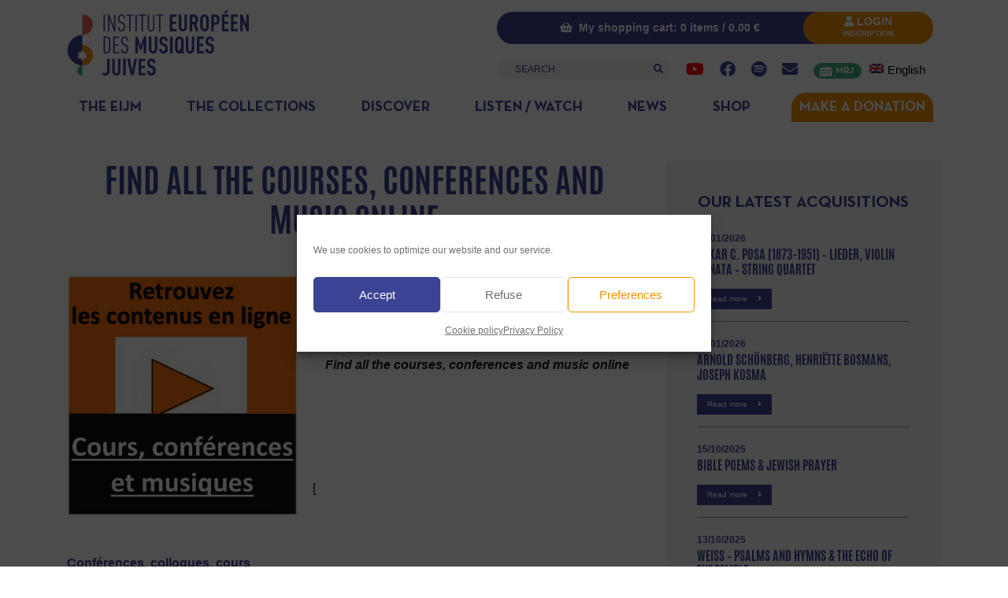

--- FILE ---
content_type: text/html; charset=UTF-8
request_url: https://www.iemj.org/en/find-all-the-courses-conferences-and-music-online/
body_size: 31222
content:
<!DOCTYPE html>
<html lang="en-US">
<head>
	<meta charset="UTF-8">
	<meta name="viewport" content="width=device-width, initial-scale=1, shrink-to-fit=no">
	<link rel="profile" href="https://gmpg.org/xfn/11">
	<meta name='robots' content='index, follow, max-image-preview:large, max-snippet:-1, max-video-preview:-1' />

	<!-- This site is optimized with the Yoast SEO plugin v26.6 - https://yoast.com/wordpress/plugins/seo/ -->
	<title>Find all the courses, conferences and music online - Institut Européen des Musiques Juives</title>
	<link rel="canonical" href="https://www.iemj.org/en/find-all-the-courses-conferences-and-music-online/" />
	<meta property="og:locale" content="en_US" />
	<meta property="og:type" content="article" />
	<meta property="og:title" content="Find all the courses, conferences and music online - Institut Européen des Musiques Juives" />
	<meta property="og:description" content="All along summer, the EIJM accompanies you Find all the courses, conferences and music online [-&gt;https://www.iemj.org/concert?lang=en&#038;all=oui] [" />
	<meta property="og:url" content="https://www.iemj.org/en/find-all-the-courses-conferences-and-music-online/" />
	<meta property="og:site_name" content="Institut Européen des Musiques Juives" />
	<meta property="article:publisher" content="https://www.facebook.com/MusiquesJuives/" />
	<meta property="article:published_time" content="2017-07-06T14:53:53+00:00" />
	<meta property="article:modified_time" content="2020-11-18T13:45:24+00:00" />
	<meta property="og:image" content="https://www.iemj.org/wp-content/uploads/2017/07/arton2398.jpg" />
	<meta property="og:image:width" content="835" />
	<meta property="og:image:height" content="874" />
	<meta property="og:image:type" content="image/jpeg" />
	<meta name="author" content="Jean-Gabriel Davis" />
	<meta name="twitter:card" content="summary_large_image" />
	<meta name="twitter:label1" content="Written by" />
	<meta name="twitter:data1" content="Jean-Gabriel Davis" />
	<script type="application/ld+json" class="yoast-schema-graph">{"@context":"https://schema.org","@graph":[{"@type":"Article","@id":"https://www.iemj.org/en/find-all-the-courses-conferences-and-music-online/#article","isPartOf":{"@id":"https://www.iemj.org/en/find-all-the-courses-conferences-and-music-online/"},"author":{"name":"Jean-Gabriel Davis","@id":"https://www.iemj.org/en/#/schema/person/c9bc1c386a3749579a2d675e72a18666"},"headline":"Find all the courses, conferences and music online","datePublished":"2017-07-06T14:53:53+00:00","dateModified":"2020-11-18T13:45:24+00:00","mainEntityOfPage":{"@id":"https://www.iemj.org/en/find-all-the-courses-conferences-and-music-online/"},"wordCount":52,"publisher":{"@id":"https://www.iemj.org/en/#organization"},"image":{"@id":"https://www.iemj.org/en/find-all-the-courses-conferences-and-music-online/#primaryimage"},"thumbnailUrl":"https://www.iemj.org/wp-content/uploads/2017/07/arton2398.jpg","articleSection":["News"],"inLanguage":"en-US"},{"@type":"WebPage","@id":"https://www.iemj.org/en/find-all-the-courses-conferences-and-music-online/","url":"https://www.iemj.org/en/find-all-the-courses-conferences-and-music-online/","name":"Find all the courses, conferences and music online - Institut Européen des Musiques Juives","isPartOf":{"@id":"https://www.iemj.org/en/#website"},"primaryImageOfPage":{"@id":"https://www.iemj.org/en/find-all-the-courses-conferences-and-music-online/#primaryimage"},"image":{"@id":"https://www.iemj.org/en/find-all-the-courses-conferences-and-music-online/#primaryimage"},"thumbnailUrl":"https://www.iemj.org/wp-content/uploads/2017/07/arton2398.jpg","datePublished":"2017-07-06T14:53:53+00:00","dateModified":"2020-11-18T13:45:24+00:00","breadcrumb":{"@id":"https://www.iemj.org/en/find-all-the-courses-conferences-and-music-online/#breadcrumb"},"inLanguage":"en-US","potentialAction":[{"@type":"ReadAction","target":["https://www.iemj.org/en/find-all-the-courses-conferences-and-music-online/"]}]},{"@type":"ImageObject","inLanguage":"en-US","@id":"https://www.iemj.org/en/find-all-the-courses-conferences-and-music-online/#primaryimage","url":"https://www.iemj.org/wp-content/uploads/2017/07/arton2398.jpg","contentUrl":"https://www.iemj.org/wp-content/uploads/2017/07/arton2398.jpg","width":835,"height":874},{"@type":"BreadcrumbList","@id":"https://www.iemj.org/en/find-all-the-courses-conferences-and-music-online/#breadcrumb","itemListElement":[{"@type":"ListItem","position":1,"name":"Accueil","item":"https://www.iemj.org/en/"},{"@type":"ListItem","position":2,"name":"Find all the courses, conferences and music online"}]},{"@type":"WebSite","@id":"https://www.iemj.org/en/#website","url":"https://www.iemj.org/en/","name":"Institut Européen des Musiques Juives","description":"Des traditions musicales à la portée de tous","publisher":{"@id":"https://www.iemj.org/en/#organization"},"potentialAction":[{"@type":"SearchAction","target":{"@type":"EntryPoint","urlTemplate":"https://www.iemj.org/en/?s={search_term_string}"},"query-input":{"@type":"PropertyValueSpecification","valueRequired":true,"valueName":"search_term_string"}}],"inLanguage":"en-US"},{"@type":"Organization","@id":"https://www.iemj.org/en/#organization","name":"Institut Européen des Musiques Juives","url":"https://www.iemj.org/en/","logo":{"@type":"ImageObject","inLanguage":"en-US","@id":"https://www.iemj.org/en/#/schema/logo/image/","url":"https://www.iemj.org/wp-content/uploads/2021/09/Logo-IEMJ-Paypal.jpg","contentUrl":"https://www.iemj.org/wp-content/uploads/2021/09/Logo-IEMJ-Paypal.jpg","width":150,"height":50,"caption":"Institut Européen des Musiques Juives"},"image":{"@id":"https://www.iemj.org/en/#/schema/logo/image/"},"sameAs":["https://www.facebook.com/MusiquesJuives/","https://www.instagram.com/musiquesjuives/","https://www.youtube.com/user/musiquesjuives"]},{"@type":"Person","@id":"https://www.iemj.org/en/#/schema/person/c9bc1c386a3749579a2d675e72a18666","name":"Jean-Gabriel Davis","image":{"@type":"ImageObject","inLanguage":"en-US","@id":"https://www.iemj.org/en/#/schema/person/image/","url":"https://secure.gravatar.com/avatar/2b90d67bdf392c9b3a21fab87c0fa7edaf1fb3a058172a1ffd61033fcec7aec1?s=96&d=mm&r=g","contentUrl":"https://secure.gravatar.com/avatar/2b90d67bdf392c9b3a21fab87c0fa7edaf1fb3a058172a1ffd61033fcec7aec1?s=96&d=mm&r=g","caption":"Jean-Gabriel Davis"},"url":"https://www.iemj.org/en/author/jgdavisiemj-org/"}]}</script>
	<!-- / Yoast SEO plugin. -->


<link rel='dns-prefetch' href='//static.addtoany.com' />
<link rel='dns-prefetch' href='//www.google.com' />

<link rel="alternate" type="text/calendar" title="Institut Européen des Musiques Juives &raquo; iCal Feed" href="https://www.iemj.org/en/events/?ical=1" />
<link rel="alternate" title="oEmbed (JSON)" type="application/json+oembed" href="https://www.iemj.org/en/wp-json/oembed/1.0/embed?url=https%3A%2F%2Fwww.iemj.org%2Fen%2Ffind-all-the-courses-conferences-and-music-online%2F" />
<link rel="alternate" title="oEmbed (XML)" type="text/xml+oembed" href="https://www.iemj.org/en/wp-json/oembed/1.0/embed?url=https%3A%2F%2Fwww.iemj.org%2Fen%2Ffind-all-the-courses-conferences-and-music-online%2F&#038;format=xml" />
<style id='wp-img-auto-sizes-contain-inline-css'>
img:is([sizes=auto i],[sizes^="auto," i]){contain-intrinsic-size:3000px 1500px}
/*# sourceURL=wp-img-auto-sizes-contain-inline-css */
</style>
<link rel='stylesheet' id='mci-footnotes-jquery-tooltips-pagelayout-none-css' href='https://www.iemj.org/wp-content/plugins/footnotes/css/footnotes-jqttbrpl0.min.css?ver=2.7.3' media='all' />
<link data-minify="1" rel='stylesheet' id='berocket_mm_quantity_style-css' href='https://www.iemj.org/wp-content/cache/min/1/wp-content/plugins/minmax-quantity-for-woocommerce/css/shop.css?ver=1768598068' media='all' />
<link data-minify="1" rel='stylesheet' id='tribe-events-pro-mini-calendar-block-styles-css' href='https://www.iemj.org/wp-content/cache/min/1/wp-content/plugins/events-calendar-pro/build/css/tribe-events-pro-mini-calendar-block.css?ver=1768598068' media='all' />
<link data-minify="1" rel='stylesheet' id='woolentor-product-grid-modern-css' href='https://www.iemj.org/wp-content/cache/min/1/wp-content/plugins/woolentor-addons/assets/css/product-grid/modern.css?ver=1768598068' media='all' />
<link data-minify="1" rel='stylesheet' id='woolentor-product-grid-luxury-css' href='https://www.iemj.org/wp-content/cache/min/1/wp-content/plugins/woolentor-addons/assets/css/product-grid/luxury.css?ver=1768598068' media='all' />
<link data-minify="1" rel='stylesheet' id='woolentor-product-grid-editorial-css' href='https://www.iemj.org/wp-content/cache/min/1/wp-content/plugins/woolentor-addons/assets/css/product-grid/editorial.css?ver=1768598068' media='all' />
<link data-minify="1" rel='stylesheet' id='woolentor-product-grid-magazine-css' href='https://www.iemj.org/wp-content/cache/min/1/wp-content/plugins/woolentor-addons/assets/css/product-grid/magazine.css?ver=1768598068' media='all' />
<link data-minify="1" rel='stylesheet' id='tec-variables-skeleton-css' href='https://www.iemj.org/wp-content/cache/min/1/wp-content/plugins/the-events-calendar/common/build/css/variables-skeleton.css?ver=1768598068' media='all' />
<link data-minify="1" rel='stylesheet' id='tec-variables-full-css' href='https://www.iemj.org/wp-content/cache/min/1/wp-content/plugins/the-events-calendar/common/build/css/variables-full.css?ver=1768598068' media='all' />
<link data-minify="1" rel='stylesheet' id='tribe-events-v2-virtual-single-block-css' href='https://www.iemj.org/wp-content/cache/min/1/wp-content/plugins/events-calendar-pro/build/css/events-virtual-single-block.css?ver=1768598068' media='all' />
<style id='wp-emoji-styles-inline-css'>

	img.wp-smiley, img.emoji {
		display: inline !important;
		border: none !important;
		box-shadow: none !important;
		height: 1em !important;
		width: 1em !important;
		margin: 0 0.07em !important;
		vertical-align: -0.1em !important;
		background: none !important;
		padding: 0 !important;
	}
/*# sourceURL=wp-emoji-styles-inline-css */
</style>
<link rel='stylesheet' id='wp-block-library-css' href='https://www.iemj.org/wp-includes/css/dist/block-library/style.min.css?ver=f9d78949faafb198300948c485fac48d' media='all' />
<style id='classic-theme-styles-inline-css'>
/*! This file is auto-generated */
.wp-block-button__link{color:#fff;background-color:#32373c;border-radius:9999px;box-shadow:none;text-decoration:none;padding:calc(.667em + 2px) calc(1.333em + 2px);font-size:1.125em}.wp-block-file__button{background:#32373c;color:#fff;text-decoration:none}
/*# sourceURL=/wp-includes/css/classic-themes.min.css */
</style>
<style id='bpmp-mp3-player-style-inline-css'>
.dashicons{font-family:dashicons!important}.wp-block-bpmp-mp3-player *{box-sizing:border-box}.wp-block-bpmp-mp3-player .bpmpMP3Player{display:inline-block}.wp-block-bpmp-mp3-player .bpmpMP3Player .controls{align-items:center;display:flex;justify-content:center}.wp-block-bpmp-mp3-player .bpmpMP3Player .control,.wp-block-bpmp-mp3-player .bpmpMP3Player .playPause{align-items:center;border-radius:50%;cursor:pointer;display:inline-flex;justify-content:center;transition:all .3s ease-in-out}.wp-block-bpmp-mp3-player .bpmpMP3Player .control svg,.wp-block-bpmp-mp3-player .bpmpMP3Player .playPause svg{fill:currentColor;font-size:medium}.wp-block-bpmp-mp3-player .bpmpMP3Player .playPause .pausePath,.wp-block-bpmp-mp3-player .bpmpMP3Player .playPause.playing .playPath{display:none}.wp-block-bpmp-mp3-player .bpmpMP3Player .playPause.playing .pausePath{display:initial}.wp-block-bpmp-mp3-player .bpmpMP3Player.defaultPlayer{align-items:center;display:inline-flex;flex-direction:column;justify-content:center;margin-top:62px;max-width:100%}.wp-block-bpmp-mp3-player .bpmpMP3Player.defaultPlayer .thumbnail{bottom:64px;box-shadow:0 0 8px rgba(0,0,0,.4);position:relative}.wp-block-bpmp-mp3-player .bpmpMP3Player.defaultPlayer .thumbnail img{border-radius:inherit;display:block;height:100%;width:100%}.wp-block-bpmp-mp3-player .bpmpMP3Player.defaultPlayer .contentBox{width:100%}.wp-block-bpmp-mp3-player .bpmpMP3Player.defaultPlayer .contentBox .woodenInfo{background:none}.wp-block-bpmp-mp3-player .bpmpMP3Player.defaultPlayer .contentBox .info{bottom:32px;position:relative;text-align:center;width:100%}.wp-block-bpmp-mp3-player .bpmpMP3Player.defaultPlayer .contentBox .title{margin:0 0 26px}.wp-block-bpmp-mp3-player .bpmpMP3Player.defaultPlayer .contentBox .artist{margin:0 0 22px}.wp-block-bpmp-mp3-player .bpmpMP3Player.defaultPlayer .contentBox .progress{cursor:pointer;margin-bottom:10px}.wp-block-bpmp-mp3-player .bpmpMP3Player.defaultPlayer .contentBox .progressFill{background-color:#000;border-radius:inherit;height:inherit;transition:width .1s ease-in;width:0}.wp-block-bpmp-mp3-player .bpmpMP3Player.defaultPlayer .contentBox .timeWrap{display:flex;justify-content:space-between}.wp-block-bpmp-mp3-player .bpmpMP3Player.defaultPlayer .contentBox .controls{gap:16px;padding:16px}.wp-block-bpmp-mp3-player .bpmpMP3Player.defaultPlayer .contentBox .controls svg{border-radius:0;box-sizing:border-box;font-style:inherit}.wp-block-bpmp-mp3-player .bpmpMP3Player.sliderPlayer .slider{width:100%}.wp-block-bpmp-mp3-player .bpmpMP3Player.sliderPlayer .music-player{align-items:center;display:flex;flex-direction:column;justify-content:center;margin-top:0;padding:10px 20px;width:100%}.wp-block-bpmp-mp3-player .bpmpMP3Player.sliderPlayer .music-player .artist,.wp-block-bpmp-mp3-player .bpmpMP3Player.sliderPlayer .music-player .title{margin:0}.wp-block-bpmp-mp3-player .bpmpMP3Player.sliderPlayer .music-player .progress-container{align-items:center;display:flex;gap:10px;margin:32px 0 24px;width:100%}.wp-block-bpmp-mp3-player .bpmpMP3Player.sliderPlayer .music-player .progress-container .progress{-moz-appearance:none;appearance:none;-webkit-appearance:none;cursor:pointer;flex-grow:1}.wp-block-bpmp-mp3-player .bpmpMP3Player.sliderPlayer .music-player .progress-container .progress::-webkit-slider-thumb{appearance:none;-webkit-appearance:none;aspect-ratio:1/1}.wp-block-bpmp-mp3-player .bpmpMP3Player.sliderPlayer .music-player .time{margin:0;max-width:-moz-max-content;max-width:max-content;min-width:65px;text-align:center;width:inherit}@media(max-width:768px){.wp-block-bpmp-mp3-player .bpmpMP3Player.sliderPlayer .music-player .progress-container{align-items:center;flex-direction:column;gap:15px}.wp-block-bpmp-mp3-player .bpmpMP3Player.sliderPlayer .music-player .time{text-align:center;width:auto}.wp-block-bpmp-mp3-player .bpmpMP3Player.sliderPlayer .music-player .progress{margin:10px 0}}.wp-block-bpmp-mp3-player .bpmpMP3Player.sliderPlayer .controls{gap:20px;padding:20px 0}.wp-block-bpmp-mp3-player .bpmpMP3Player.sliderPlayer .controls button{align-items:center;aspect-ratio:1/1;border:0;box-shadow:0 10px 20px rgba(5,36,28,.3);cursor:pointer;display:flex;justify-content:center;outline:0;transition:all .3s linear}.wp-block-bpmp-mp3-player .bpmpMP3Player.sliderPlayer .controls button:is(:hover,:focus-visible){transform:scale(.96)}.wp-block-bpmp-mp3-player .bpmpMP3Player.sliderPlayer .controls button:focus,.wp-block-bpmp-mp3-player .bpmpMP3Player.sliderPlayer .controls button:hover{border:0;outline:0}.wp-block-bpmp-mp3-player .bpmpMP3Player.sliderPlayer .swiper{height:300px;max-width:700px;padding:40px 0 100px}.wp-block-bpmp-mp3-player .bpmpMP3Player.sliderPlayer .swiper-wrapper{box-sizing:content-box;display:flex;height:100%;position:relative;transition-property:transform;transition-timing-function:var(--swiper-wrapper-transition-timing-function,initial);width:100%;z-index:1}.wp-block-bpmp-mp3-player .bpmpMP3Player.sliderPlayer .swiper-slide{aspect-ratio:1/1;border-radius:10px;max-width:200px;position:relative}.wp-block-bpmp-mp3-player .bpmpMP3Player.sliderPlayer .swiper-slide>div{height:100%;width:100%}.wp-block-bpmp-mp3-player .bpmpMP3Player.sliderPlayer .swiper-slide img{border-radius:inherit;height:100%;-o-object-fit:cover;object-fit:cover;width:100%;-webkit-box-reflect:below -5px linear-gradient(transparent,transparent,rgba(0,0,0,.4));pointer-events:none;transform:perspective(800px);transform-origin:center;transition:.3s ease-out;-webkit-user-select:none;-moz-user-select:none;user-select:none}.wp-block-bpmp-mp3-player .bpmpMP3Player.sliderPlayer .swiper-slide-active .overlay{align-items:center;background-color:rgba(28,22,37,.6);border-radius:inherit;display:flex;height:98%;inset:0;justify-content:center;opacity:0;position:absolute;transition:all .4s linear;width:100%}.wp-block-bpmp-mp3-player .bpmpMP3Player.sliderPlayer .swiper-slide:hover .overlay{opacity:1}.wp-block-bpmp-mp3-player .bpmpMP3Player.sliderPlayer .swiper-slide .overlay ion-icon{opacity:0}.wp-block-bpmp-mp3-player .bpmpMP3Player.sliderPlayer .swiper-slide-active:hover .overlay ion-icon{color:#eb0b0b;cursor:pointer;font-size:4rem;opacity:1}.wp-block-bpmp-mp3-player .bpmpMP3Player.sliderPlayer .activeSlide .youtubeIcon{color:red;cursor:pointer;width:20px}.wp-block-bpmp-mp3-player .bpmpMP3Player.sliderPlayer .volume-control{-moz-appearance:none;appearance:none;-webkit-appearance:none;background:#ccc;border-radius:5px;cursor:pointer;height:5px;outline:none;width:100px}.wp-block-bpmp-mp3-player .bpmpMP3Player.sliderPlayer .volume-control::-webkit-slider-thumb{appearance:none;-webkit-appearance:none;background:#333;border-radius:50%;cursor:pointer;height:15px;width:15px}.wp-block-bpmp-mp3-player .bpmpMP3Player.litePlayer .progress{cursor:pointer;width:100%}.wp-block-bpmp-mp3-player .bpmpMP3Player.litePlayer .progressFill{width:0}.wp-block-bpmp-mp3-player .bpmpMP3Player.litePlayer .info{align-items:center;display:flex;gap:15px;justify-content:space-around;margin-bottom:8px;padding-top:20px}.wp-block-bpmp-mp3-player .bpmpMP3Player.litePlayer .controls{gap:10px!important;margin-top:15px}.wp-block-bpmp-mp3-player .bpmpMP3Player.litePlayer .title{text-align:center}.wp-block-bpmp-mp3-player .bpmpMP3Player.litePlayer .playlist{box-sizing:content-box;margin-top:20px;max-height:300px;overflow-y:auto;padding-bottom:10px;padding-right:5px;transition:max-height .3s ease}.wp-block-bpmp-mp3-player .bpmpMP3Player.litePlayer .playlistexpanded{max-height:none;overflow-y:visible;padding-right:0}.wp-block-bpmp-mp3-player .bpmpMP3Player.litePlayer .playlist .playlistItem{align-items:center;border-radius:5px;cursor:pointer;display:flex;gap:10px;margin-top:5px;padding:10px}.wp-block-bpmp-mp3-player .bpmpMP3Player.litePlayer .playlist .playlistItem svg{font-size:16px;height:16px;width:16px}.wp-block-bpmp-mp3-player .bpmpMP3Player.litePlayer .playlist .playlistItem .playlistTitle{flex-grow:1}.wp-block-bpmp-mp3-player .bpmpMP3Player.litePlayer .playlist .playlistItem .playlistTitle,.wp-block-bpmp-mp3-player .bpmpMP3Player.litePlayer .playlist .playlistItem .playlistTotalTime{font-size:14px;pointer-events:none}.wp-block-bpmp-mp3-player .bpmpMP3Player.litePlayer .playlist .playlistItem.active{font-weight:700}.wp-block-bpmp-mp3-player .bpmpMP3Player.litePlayer .seeMore{border:none;border-radius:5px;cursor:pointer;margin-top:15px;outline:none;padding:8px 12px}.wp-block-bpmp-mp3-player .bpmpMP3Player.woodenPlayer audio{height:0;left:-99999px;position:absolute;width:0}.wp-block-bpmp-mp3-player .bpmpMP3Player.woodenPlayer .wooodenTiitle{border-radius:50px;padding:2px}.wp-block-bpmp-mp3-player .bpmpMP3Player.woodenPlayer .discarea{align-items:center;display:flex;justify-content:center;margin:10px}.wp-block-bpmp-mp3-player .bpmpMP3Player.woodenPlayer .discarea .disc{background-color:#e0bf57;border-radius:50%;display:block;height:110px;position:relative;width:110px}.wp-block-bpmp-mp3-player .bpmpMP3Player.woodenPlayer .discarea .disc:after,.wp-block-bpmp-mp3-player .bpmpMP3Player.woodenPlayer .discarea .disc:before{border-radius:50%;content:" ";position:absolute}.wp-block-bpmp-mp3-player .bpmpMP3Player.woodenPlayer .discarea .disc:before{background-color:#c43d40;height:35%;left:32.5%;top:32.5%;width:35%;z-index:2}.wp-block-bpmp-mp3-player .bpmpMP3Player.woodenPlayer .discarea .disc:after{background-color:#222;background:linear-gradient(#222,#222,#444,#222,#222);border-radius:50%;height:90%;left:5%;position:absolute;top:5%;width:90%;z-index:1}.wp-block-bpmp-mp3-player .bpmpMP3Player.woodenPlayer .discarea .stylus{display:block;height:100px;margin-left:5px;position:relative;transform-origin:15px 15px;transition:transform .3s ease-in-out;width:30px}.wp-block-bpmp-mp3-player .bpmpMP3Player.woodenPlayer .discarea .stylus .pivot{background-color:#69727b;border-radius:50%;height:30px;position:absolute;width:30px}.wp-block-bpmp-mp3-player .bpmpMP3Player.woodenPlayer .discarea .stylus .arm{background-color:#8b949d;border-top-left-radius:2px;border-top-right-radius:2px;height:70px;left:13px;position:absolute;top:10px;width:5px}.wp-block-bpmp-mp3-player .bpmpMP3Player.woodenPlayer .discarea .stylus .arm:before{background-color:#acb6bf;border-radius:50%;content:" ";height:10px;left:-2.5px;position:absolute;top:0;width:10px}.wp-block-bpmp-mp3-player .bpmpMP3Player.woodenPlayer .discarea .stylus .head{background-color:#69727b;border-radius:3px;height:15px;left:13px;position:absolute;top:76px;transform:rotate(30deg);transform-origin:50% 0;width:8px}@media(max-width:450px){.wp-block-bpmp-mp3-player .bpmpMP3Player.woodenPlayer .discarea{margin:10px auto}.wp-block-bpmp-mp3-player .bpmpMP3Player.woodenPlayer .discarea .disc{margin-left:40px}}@keyframes woodenSpinDisc{0%{transform:rotate(0deg)}to{transform:rotate(1turn)}}.wp-block-bpmp-mp3-player .bpmpMP3Player.woodenPlayer .audioPlayer{background-repeat:repeat;background-size:50%;box-sizing:border-box;display:flex;flex-direction:row}@media(max-width:450px){.wp-block-bpmp-mp3-player .bpmpMP3Player.woodenPlayer .audioPlayer{border-radius:50px;flex-direction:column}}.wp-block-bpmp-mp3-player .bpmpMP3Player.woodenPlayer .audioPlayer.playing .disc{animation:woodenSpinDisc 2s linear .3s infinite forwards}.wp-block-bpmp-mp3-player .bpmpMP3Player.woodenPlayer .audioPlayer.playing .stylus{transform:rotate(34deg)}.wp-block-bpmp-mp3-player .bpmpMP3Player.woodenPlayer .contentBox{align-items:start;display:flex;flex-direction:column;flex-grow:1;margin:10px}.wp-block-bpmp-mp3-player .bpmpMP3Player.woodenPlayer .contentBox .title{overflow:hidden;padding:3px 10px}@media(max-width:450px){.wp-block-bpmp-mp3-player .bpmpMP3Player.woodenPlayer .contentBox .title{text-align:center;width:100%}}.wp-block-bpmp-mp3-player .bpmpMP3Player.woodenPlayer .contentBox .controls{gap:5px;margin:10px 0}.wp-block-bpmp-mp3-player .bpmpMP3Player.woodenPlayer .contentBox .controls div .wooCon{margin-top:13px}.wp-block-bpmp-mp3-player .bpmpMP3Player.woodenPlayer .contentBox .controls div:hover{cursor:pointer}@media(max-width:450px){.wp-block-bpmp-mp3-player .bpmpMP3Player.woodenPlayer .contentBox .controls div{margin:0 5px}}.wp-block-bpmp-mp3-player .bpmpMP3Player.woodenPlayer .contentBox .info{display:flex;gap:10px}@media(max-width:450px){.wp-block-bpmp-mp3-player .bpmpMP3Player.woodenPlayer .contentBox .info{flex-direction:row nowrap;justify-content:space-around;margin-bottom:20px}}.wp-block-bpmp-mp3-player .bpmpMP3Player.woodenPlayer .contentBox .time{text-align:center;width:135px}.wp-block-bpmp-mp3-player .bpmpMP3Player.woodenPlayer .contentBox .volume{-webkit-appearance:none;-moz-appearance:none;appearance:none;background:transparent;width:80px}.wp-block-bpmp-mp3-player .bpmpMP3Player.woodenPlayer .contentBox .volume:focus{outline:none}.wp-block-bpmp-mp3-player .bpmpMP3Player.woodenPlayer .contentBox .volume::-webkit-slider-thumb{-webkit-appearance:none;background-color:#69727b;border-color:#bbc #aab #bbc #ccd;border-radius:50%;border-style:solid;border-width:2px;cursor:pointer;height:20px;margin-top:-6px;width:20px}.wp-block-bpmp-mp3-player .bpmpMP3Player.woodenPlayer .contentBox .volume::-webkit-slider-thumb:active{background-color:#9aa}.wp-block-bpmp-mp3-player .bpmpMP3Player.woodenPlayer .contentBox .volume::-moz-range-thumb{background-color:#69727b;border-color:#bbc #aab #bbc #ccd;border-radius:50%;border-style:solid;border-width:2px;cursor:pointer;height:20px;margin-top:-6px;width:20px}.wp-block-bpmp-mp3-player .bpmpMP3Player.woodenPlayer .contentBox .volume::-webkit-slider-runnable-track{background-color:#8b949d;border-radius:4px;cursor:pointer;height:8px;margin-top:2px;width:100%}.wp-block-bpmp-mp3-player .bpmpMP3Player.woodenPlayer .contentBox .volume::-webkit-slider-runnable-track:active{background-color:#69727b}.wp-block-bpmp-mp3-player .bpmpMP3Player.woodenPlayer .contentBox .volume::-moz-range-track{background-color:#8b949d;border-radius:4px;cursor:pointer;height:8px;margin-top:2px;width:100%}.wp-block-bpmp-mp3-player .bpmpMP3Player.cardPlayer .music_card{overflow:hidden;padding-top:420px;position:relative;width:100%}.wp-block-bpmp-mp3-player .bpmpMP3Player.cardPlayer .music_card .cardCtrl{margin-bottom:15px}.wp-block-bpmp-mp3-player .bpmpMP3Player.cardPlayer .image{background-position:50%;background-repeat:no-repeat;background-size:cover;height:0;left:0;opacity:.3;padding-bottom:100%;position:absolute;top:0;width:100%;z-index:1}.wp-block-bpmp-mp3-player .bpmpMP3Player.cardPlayer .image:after{background:linear-gradient(180deg,rgba(9,2,4,0),#444);bottom:0;content:"";height:100px;left:0;position:absolute;width:100%;z-index:1}.wp-block-bpmp-mp3-player .bpmpMP3Player.cardPlayer .waveCard{animation:waveCard 55s linear infinite;background:radial-gradient(#353535,#383737);border-radius:40%;height:750px;left:0;margin-left:-70%;margin-top:-130%;opacity:.6;position:absolute;top:0;width:750px}.wp-block-bpmp-mp3-player .bpmpMP3Player.cardPlayer .waveCard:nth-child(3){animation:waveCard 50s linear infinite}.wp-block-bpmp-mp3-player .bpmpMP3Player.cardPlayer .waveCard:nth-child(4){animation:waveCard 45s linear infinite}.wp-block-bpmp-mp3-player .bpmpMP3Player.cardPlayer .playing .waveCard{animation:waveCard 3s linear infinite}.wp-block-bpmp-mp3-player .bpmpMP3Player.cardPlayer .playing .waveCard:nth-child(3){animation:waveCard 4s linear infinite}.wp-block-bpmp-mp3-player .bpmpMP3Player.cardPlayer .playing .waveCard:nth-child(4){animation:waveCard 5s linear infinite}@keyframes waveCard{0%{transform:rotate(0deg)}to{transform:rotate(1turn)}}.wp-block-bpmp-mp3-player .bpmpMP3Player.cardPlayer .info{margin-bottom:30px;text-align:center}.wp-block-bpmp-mp3-player .bpmpMP3Player.cardPlayer .title{margin-bottom:8px}.wp-block-bpmp-mp3-player .bpmpMP3Player.cardPlayer .controls{cursor:pointer;gap:15px;width:100%}.wp-block-bpmp-mp3-player .bpmpMP3Player.oneHaashPlayer{align-items:center;display:flex}.wp-block-bpmp-mp3-player .bpmpMP3Player.oneHaashPlayer .audioPlayer{width:100%}.wp-block-bpmp-mp3-player .bpmpMP3Player.oneHaashPlayer .playerTop{display:flex;justify-content:space-between}.wp-block-bpmp-mp3-player .bpmpMP3Player.oneHaashPlayer .playerTop p{margin:0}.wp-block-bpmp-mp3-player .bpmpMP3Player.oneHaashPlayer .title{margin:10px 0 20px;overflow:hidden;text-overflow:ellipsis;white-space:nowrap}.wp-block-bpmp-mp3-player .bpmpMP3Player.oneHaashPlayer .onehaashArt{margin-bottom:50px}.wp-block-bpmp-mp3-player .bpmpMP3Player.oneHaashPlayer .wave{margin:0 auto;width:100%}.wp-block-bpmp-mp3-player .bpmpMP3Player.oneHaashPlayer .wave .waveAnimation{animation:waveAnimation 4s linear infinite}@keyframes waveAnimation{0%,to{d:path("M450,40 L0,40 L0,17.3134328 C18.6666667,24.8756219 32,28.6567164 40,28.6567164 C52,28.6567164 71,5.97014925 86,5.97014925 C101,5.97014925 107,19.7014925 122,19.7014925 C137,19.7014925 143,0 156,0 C169,0 177,36.4179104 194,36.4179104 C211,36.4179104 208,20.2985075 220,20.2985075 C232,20.2985075 240,28.6567164 256,28.6567164 C272,28.6567164 276,5.97014925 289,5.97014925 C302,5.97014925 314,23.2835821 326,23.2835821 C338,23.2835821 354,10.7462687 365,10.7462687 C376,10.7462687 397,32.8358209 408,32.8358209 C415.333333,32.8358209 429.333333,27.6616915 450,17.3134328 L450,40 Z")}30%{d:path("M450,40 L0,40 L0,13.3333333 C14.6666667,9.12280702 26,7.01754386 34,7.01754386 C46,7.01754386 53,26.6666667 68,26.6666667 C83,26.6666667 90,16.1403509 105,16.1403509 C120,16.1403509 141,0 154,0 C167,0 173,20.3508772 190,20.3508772 C207,20.3508772 225,0 237,0 C249,0 245,16.1403509 261,16.1403509 C277,16.1403509 278,9.8245614 291,9.8245614 C304,9.8245614 314,28.7719298 326,28.7719298 C338,28.7719298 354,13.3333333 365,13.3333333 C376,13.3333333 397,7.01754386 408,7.01754386 C415.333333,7.01754386 429.333333,9.12280702 450,13.3333333 L450,40 Z")}70%{d:path("M450,40 L0,40 L0,17.3134328 C17.3333333,9.75124378 30,5.97014925 38,5.97014925 C50,5.97014925 57,28.6567164 72,28.6567164 C87,28.6567164 99,2.98507463 114,2.98507463 C129,2.98507463 142,28.6567164 155,28.6567164 C168,28.6567164 166,10.7462687 183,10.7462687 C200,10.7462687 206,32.8358209 218,32.8358209 C230,32.8358209 234,0 250,0 C266,0 270,14.9253731 283,14.9253731 C296,14.9253731 309,5.97014925 321,5.97014925 C333,5.97014925 343,32.8358209 354,32.8358209 C365,32.8358209 387,8.35820896 398,8.35820896 C405.333333,8.35820896 422.666667,11.3432836 450,17.3134328 L450,40 Z")}}.wp-block-bpmp-mp3-player .bpmpMP3Player.oneHaashPlayer .controlsWrap{align-items:center;display:flex;gap:20px}.wp-block-bpmp-mp3-player .bpmpMP3Player.oneHaashPlayer .timeAndProgress{align-items:center;display:flex;flex-grow:1;gap:10px;justify-content:center;max-width:100%;position:relative}.wp-block-bpmp-mp3-player .bpmpMP3Player.oneHaashPlayer .timeAndProgress .time{margin:0;max-width:-moz-max-content;max-width:max-content;min-width:60px;text-align:center;width:inherit}.wp-block-bpmp-mp3-player .bpmpMP3Player.oneHaashPlayer .timeAndProgress .progress-container{align-items:center;display:flex;flex-grow:1;justify-content:center}.wp-block-bpmp-mp3-player .bpmpMP3Player.oneHaashPlayer .timeAndProgress .progress-container .progress{-moz-appearance:none;appearance:none;-webkit-appearance:none;cursor:pointer;flex-grow:1}.wp-block-bpmp-mp3-player .bpmpMP3Player.oneHaashPlayer .timeAndProgress .progress-container .progress::-webkit-slider-thumb{appearance:none;-webkit-appearance:none;aspect-ratio:1/1}.wp-block-bpmp-mp3-player .bpmpMP3Player.oneHaashPlayer .timeAndProgress .speedWrap{display:flex;position:relative}.wp-block-bpmp-mp3-player .bpmpMP3Player.oneHaashPlayer .timeAndProgress .speedWrap .speedBtn{border:1px solid #60749a;border-radius:4px;cursor:pointer;font-size:15px;height:1.8em!important;transition:all .2s ease-in-out;width:40px!important}.wp-block-bpmp-mp3-player .bpmpMP3Player.oneHaashPlayer .timeAndProgress .speedWrap .speedBtn:before{content:"";height:100%;left:0;position:absolute;top:0;transition:all .2s ease-in-out;width:100%}.wp-block-bpmp-mp3-player .bpmpMP3Player.oneHaashPlayer .timeAndProgress .speedWrap .speedBtn:hover{color:#4527a4}.wp-block-bpmp-mp3-player .bpmpMP3Player.oneHaashPlayer .timeAndProgress .speedWrap .speedBtn:hover:before{border-color:#4527a4}.wp-block-bpmp-mp3-player .bpmpMP3Player.oneHaashPlayer .timeAndProgress .speedWrap .speedSelect{background-color:#fff;border:1px solid #ddd;border-radius:8px;bottom:-100%;box-shadow:0 4px 12px rgba(0,0,0,.15);display:flex;flex-direction:column;left:100px;opacity:0;padding:5px 0;pointer-events:none;position:absolute;transform:translateY(100%);z-index:100}.wp-block-bpmp-mp3-player .bpmpMP3Player.oneHaashPlayer .timeAndProgress .speedWrap .speedSelect.show{bottom:30px;left:50%;opacity:1;pointer-events:auto;transform:translateX(-50%)}.wp-block-bpmp-mp3-player .bpmpMP3Player.oneHaashPlayer .timeAndProgress .speedWrap .speedSelect div{color:#333;cursor:pointer;font-size:14px;padding:5px 6px;text-align:center;transition:background-color .2s ease}.wp-block-bpmp-mp3-player .bpmpMP3Player.oneHaashPlayer .timeAndProgress .speedWrap .speedSelect div:hover{background-color:#f5f5f5}@media(max-width:767px){.wp-block-bpmp-mp3-player .bpmpMP3Player.oneHaashPlayer .controlsWrap{flex-wrap:wrap;text-align:center}.wp-block-bpmp-mp3-player .bpmpMP3Player.oneHaashPlayer .timeAndProgress{flex:0 0 100%;max-width:100%;padding:10px 0}}.wp-block-bpmp-mp3-player .bpmpMP3Player .LiteAudioPlayer{display:flex}
@font-face{font-family:swiper-icons;font-style:normal;font-weight:400;src:url("data:application/font-woff;charset=utf-8;base64, [base64]//wADZ2x5ZgAAAywAAADMAAAD2MHtryVoZWFkAAABbAAAADAAAAA2E2+eoWhoZWEAAAGcAAAAHwAAACQC9gDzaG10eAAAAigAAAAZAAAArgJkABFsb2NhAAAC0AAAAFoAAABaFQAUGG1heHAAAAG8AAAAHwAAACAAcABAbmFtZQAAA/gAAAE5AAACXvFdBwlwb3N0AAAFNAAAAGIAAACE5s74hXjaY2BkYGAAYpf5Hu/j+W2+MnAzMYDAzaX6QjD6/4//Bxj5GA8AuRwMYGkAPywL13jaY2BkYGA88P8Agx4j+/8fQDYfA1AEBWgDAIB2BOoAeNpjYGRgYNBh4GdgYgABEMnIABJzYNADCQAACWgAsQB42mNgYfzCOIGBlYGB0YcxjYGBwR1Kf2WQZGhhYGBiYGVmgAFGBiQQkOaawtDAoMBQxXjg/wEGPcYDDA4wNUA2CCgwsAAAO4EL6gAAeNpj2M0gyAACqxgGNWBkZ2D4/wMA+xkDdgAAAHjaY2BgYGaAYBkGRgYQiAHyGMF8FgYHIM3DwMHABGQrMOgyWDLEM1T9/w8UBfEMgLzE////P/5//f/V/xv+r4eaAAeMbAxwIUYmIMHEgKYAYjUcsDAwsLKxc3BycfPw8jEQA/[base64]/uznmfPFBNODM2K7MTQ45YEAZqGP81AmGGcF3iPqOop0r1SPTaTbVkfUe4HXj97wYE+yNwWYxwWu4v1ugWHgo3S1XdZEVqWM7ET0cfnLGxWfkgR42o2PvWrDMBSFj/IHLaF0zKjRgdiVMwScNRAoWUoH78Y2icB/yIY09An6AH2Bdu/UB+yxopYshQiEvnvu0dURgDt8QeC8PDw7Fpji3fEA4z/PEJ6YOB5hKh4dj3EvXhxPqH/SKUY3rJ7srZ4FZnh1PMAtPhwP6fl2PMJMPDgeQ4rY8YT6Gzao0eAEA409DuggmTnFnOcSCiEiLMgxCiTI6Cq5DZUd3Qmp10vO0LaLTd2cjN4fOumlc7lUYbSQcZFkutRG7g6JKZKy0RmdLY680CDnEJ+UMkpFFe1RN7nxdVpXrC4aTtnaurOnYercZg2YVmLN/d/gczfEimrE/fs/bOuq29Zmn8tloORaXgZgGa78yO9/cnXm2BpaGvq25Dv9S4E9+5SIc9PqupJKhYFSSl47+Qcr1mYNAAAAeNptw0cKwkAAAMDZJA8Q7OUJvkLsPfZ6zFVERPy8qHh2YER+3i/BP83vIBLLySsoKimrqKqpa2hp6+jq6RsYGhmbmJqZSy0sraxtbO3sHRydnEMU4uR6yx7JJXveP7WrDycAAAAAAAH//wACeNpjYGRgYOABYhkgZgJCZgZNBkYGLQZtIJsFLMYAAAw3ALgAeNolizEKgDAQBCchRbC2sFER0YD6qVQiBCv/H9ezGI6Z5XBAw8CBK/m5iQQVauVbXLnOrMZv2oLdKFa8Pjuru2hJzGabmOSLzNMzvutpB3N42mNgZGBg4GKQYzBhYMxJLMlj4GBgAYow/P/PAJJhLM6sSoWKfWCAAwDAjgbRAAB42mNgYGBkAIIbCZo5IPrmUn0hGA0AO8EFTQAA")}:root{--swiper-theme-color:#007aff}:host{display:block;margin-left:auto;margin-right:auto;position:relative;z-index:1}.swiper{display:block;list-style:none;margin-left:auto;margin-right:auto;overflow:hidden;padding:0;position:relative;z-index:1}.swiper-vertical>.swiper-wrapper{flex-direction:column}.swiper-wrapper{box-sizing:content-box;display:flex;height:100%;position:relative;transition-property:transform;transition-timing-function:var(--swiper-wrapper-transition-timing-function,initial);width:100%;z-index:1}.swiper-android .swiper-slide,.swiper-ios .swiper-slide,.swiper-wrapper{transform:translateZ(0)}.swiper-horizontal{touch-action:pan-y}.swiper-vertical{touch-action:pan-x}.swiper-slide{display:block;flex-shrink:0;height:100%;position:relative;transition-property:transform;width:100%}.swiper-slide-invisible-blank{visibility:hidden}.swiper-autoheight,.swiper-autoheight .swiper-slide{height:auto}.swiper-autoheight .swiper-wrapper{align-items:flex-start;transition-property:transform,height}.swiper-backface-hidden .swiper-slide{backface-visibility:hidden;transform:translateZ(0)}.swiper-3d.swiper-css-mode .swiper-wrapper{perspective:1200px}.swiper-3d .swiper-wrapper{transform-style:preserve-3d}.swiper-3d{perspective:1200px}.swiper-3d .swiper-cube-shadow,.swiper-3d .swiper-slide{transform-style:preserve-3d}.swiper-css-mode>.swiper-wrapper{overflow:auto;scrollbar-width:none;-ms-overflow-style:none}.swiper-css-mode>.swiper-wrapper::-webkit-scrollbar{display:none}.swiper-css-mode>.swiper-wrapper>.swiper-slide{scroll-snap-align:start start}.swiper-css-mode.swiper-horizontal>.swiper-wrapper{scroll-snap-type:x mandatory}.swiper-css-mode.swiper-vertical>.swiper-wrapper{scroll-snap-type:y mandatory}.swiper-css-mode.swiper-free-mode>.swiper-wrapper{scroll-snap-type:none}.swiper-css-mode.swiper-free-mode>.swiper-wrapper>.swiper-slide{scroll-snap-align:none}.swiper-css-mode.swiper-centered>.swiper-wrapper:before{content:"";flex-shrink:0;order:9999}.swiper-css-mode.swiper-centered>.swiper-wrapper>.swiper-slide{scroll-snap-align:center center;scroll-snap-stop:always}.swiper-css-mode.swiper-centered.swiper-horizontal>.swiper-wrapper>.swiper-slide:first-child{margin-inline-start:var(--swiper-centered-offset-before)}.swiper-css-mode.swiper-centered.swiper-horizontal>.swiper-wrapper:before{height:100%;min-height:1px;width:var(--swiper-centered-offset-after)}.swiper-css-mode.swiper-centered.swiper-vertical>.swiper-wrapper>.swiper-slide:first-child{margin-block-start:var(--swiper-centered-offset-before)}.swiper-css-mode.swiper-centered.swiper-vertical>.swiper-wrapper:before{height:var(--swiper-centered-offset-after);min-width:1px;width:100%}.swiper-3d .swiper-slide-shadow,.swiper-3d .swiper-slide-shadow-bottom,.swiper-3d .swiper-slide-shadow-left,.swiper-3d .swiper-slide-shadow-right,.swiper-3d .swiper-slide-shadow-top{height:100%;left:0;pointer-events:none;position:absolute;top:0;width:100%;z-index:10}.swiper-3d .swiper-slide-shadow{background:rgba(0,0,0,.15)}.swiper-3d .swiper-slide-shadow-left{background-image:linear-gradient(270deg,rgba(0,0,0,.5),transparent)}.swiper-3d .swiper-slide-shadow-right{background-image:linear-gradient(90deg,rgba(0,0,0,.5),transparent)}.swiper-3d .swiper-slide-shadow-top{background-image:linear-gradient(0deg,rgba(0,0,0,.5),transparent)}.swiper-3d .swiper-slide-shadow-bottom{background-image:linear-gradient(180deg,rgba(0,0,0,.5),transparent)}.swiper-lazy-preloader{border:4px solid var(--swiper-preloader-color,var(--swiper-theme-color));border-radius:50%;border-top:4px solid transparent;box-sizing:border-box;height:42px;left:50%;margin-left:-21px;margin-top:-21px;position:absolute;top:50%;transform-origin:50%;width:42px;z-index:10}.swiper-watch-progress .swiper-slide-visible .swiper-lazy-preloader,.swiper:not(.swiper-watch-progress) .swiper-lazy-preloader{animation:swiper-preloader-spin 1s linear infinite}.swiper-lazy-preloader-white{--swiper-preloader-color:#fff}.swiper-lazy-preloader-black{--swiper-preloader-color:#000}@keyframes swiper-preloader-spin{0%{transform:rotate(0deg)}to{transform:rotate(1turn)}}

.swiper-pagination{position:absolute;text-align:center;transform:translateZ(0);transition:opacity .3s;z-index:10}.swiper-pagination.swiper-pagination-hidden{opacity:0}.swiper-pagination-disabled>.swiper-pagination,.swiper-pagination.swiper-pagination-disabled{display:none!important}.swiper-horizontal>.swiper-pagination-bullets,.swiper-pagination-bullets.swiper-pagination-horizontal,.swiper-pagination-custom,.swiper-pagination-fraction{bottom:var(--swiper-pagination-bottom,8px);left:0;top:var(--swiper-pagination-top,auto);width:100%}.swiper-pagination-bullets-dynamic{font-size:0;overflow:hidden}.swiper-pagination-bullets-dynamic .swiper-pagination-bullet{position:relative;transform:scale(.33)}.swiper-pagination-bullets-dynamic .swiper-pagination-bullet-active,.swiper-pagination-bullets-dynamic .swiper-pagination-bullet-active-main{transform:scale(1)}.swiper-pagination-bullets-dynamic .swiper-pagination-bullet-active-prev{transform:scale(.66)}.swiper-pagination-bullets-dynamic .swiper-pagination-bullet-active-prev-prev{transform:scale(.33)}.swiper-pagination-bullets-dynamic .swiper-pagination-bullet-active-next{transform:scale(.66)}.swiper-pagination-bullets-dynamic .swiper-pagination-bullet-active-next-next{transform:scale(.33)}.swiper-pagination-bullet{background:var(--swiper-pagination-bullet-inactive-color,#000);border-radius:var(--swiper-pagination-bullet-border-radius,50%);display:inline-block;height:var(--swiper-pagination-bullet-height,var(--swiper-pagination-bullet-size,8px));opacity:var(--swiper-pagination-bullet-inactive-opacity,.2);width:var(--swiper-pagination-bullet-width,var(--swiper-pagination-bullet-size,8px))}button.swiper-pagination-bullet{-webkit-appearance:none;-moz-appearance:none;appearance:none;border:none;box-shadow:none;margin:0;padding:0}.swiper-pagination-clickable .swiper-pagination-bullet{cursor:pointer}.swiper-pagination-bullet:only-child{display:none!important}.swiper-pagination-bullet-active{background:var(--swiper-pagination-color,var(--swiper-theme-color));opacity:var(--swiper-pagination-bullet-opacity,1)}.swiper-pagination-vertical.swiper-pagination-bullets,.swiper-vertical>.swiper-pagination-bullets{left:var(--swiper-pagination-left,auto);right:var(--swiper-pagination-right,8px);top:50%;transform:translate3d(0,-50%,0)}.swiper-pagination-vertical.swiper-pagination-bullets .swiper-pagination-bullet,.swiper-vertical>.swiper-pagination-bullets .swiper-pagination-bullet{display:block;margin:var(--swiper-pagination-bullet-vertical-gap,6px) 0}.swiper-pagination-vertical.swiper-pagination-bullets.swiper-pagination-bullets-dynamic,.swiper-vertical>.swiper-pagination-bullets.swiper-pagination-bullets-dynamic{top:50%;transform:translateY(-50%);width:8px}.swiper-pagination-vertical.swiper-pagination-bullets.swiper-pagination-bullets-dynamic .swiper-pagination-bullet,.swiper-vertical>.swiper-pagination-bullets.swiper-pagination-bullets-dynamic .swiper-pagination-bullet{display:inline-block;transition:transform .2s,top .2s}.swiper-horizontal>.swiper-pagination-bullets .swiper-pagination-bullet,.swiper-pagination-horizontal.swiper-pagination-bullets .swiper-pagination-bullet{margin:0 var(--swiper-pagination-bullet-horizontal-gap,4px)}.swiper-horizontal>.swiper-pagination-bullets.swiper-pagination-bullets-dynamic,.swiper-pagination-horizontal.swiper-pagination-bullets.swiper-pagination-bullets-dynamic{left:50%;transform:translateX(-50%);white-space:nowrap}.swiper-horizontal>.swiper-pagination-bullets.swiper-pagination-bullets-dynamic .swiper-pagination-bullet,.swiper-pagination-horizontal.swiper-pagination-bullets.swiper-pagination-bullets-dynamic .swiper-pagination-bullet{transition:transform .2s,left .2s}.swiper-horizontal.swiper-rtl>.swiper-pagination-bullets-dynamic .swiper-pagination-bullet{transition:transform .2s,right .2s}.swiper-pagination-fraction{color:var(--swiper-pagination-fraction-color,inherit)}.swiper-pagination-progressbar{background:var(--swiper-pagination-progressbar-bg-color,rgba(0,0,0,.25));position:absolute}.swiper-pagination-progressbar .swiper-pagination-progressbar-fill{background:var(--swiper-pagination-color,var(--swiper-theme-color));height:100%;left:0;position:absolute;top:0;transform:scale(0);transform-origin:left top;width:100%}.swiper-rtl .swiper-pagination-progressbar .swiper-pagination-progressbar-fill{transform-origin:right top}.swiper-horizontal>.swiper-pagination-progressbar,.swiper-pagination-progressbar.swiper-pagination-horizontal,.swiper-pagination-progressbar.swiper-pagination-vertical.swiper-pagination-progressbar-opposite,.swiper-vertical>.swiper-pagination-progressbar.swiper-pagination-progressbar-opposite{height:var(--swiper-pagination-progressbar-size,4px);left:0;top:0;width:100%}.swiper-horizontal>.swiper-pagination-progressbar.swiper-pagination-progressbar-opposite,.swiper-pagination-progressbar.swiper-pagination-horizontal.swiper-pagination-progressbar-opposite,.swiper-pagination-progressbar.swiper-pagination-vertical,.swiper-vertical>.swiper-pagination-progressbar{height:100%;left:0;top:0;width:var(--swiper-pagination-progressbar-size,4px)}.swiper-pagination-lock{display:none}

/*# sourceURL=https://www.iemj.org/wp-content/plugins/audio-player-block/build/view.css */
</style>
<link data-minify="1" rel='stylesheet' id='cltb_cp_timeline-cgb-style-css' href='https://www.iemj.org/wp-content/cache/min/1/wp-content/plugins/timeline-block/includes/cool-timeline-block/dist/style-index.css?ver=1768598068' media='all' />
<style id='global-styles-inline-css'>
:root{--wp--preset--aspect-ratio--square: 1;--wp--preset--aspect-ratio--4-3: 4/3;--wp--preset--aspect-ratio--3-4: 3/4;--wp--preset--aspect-ratio--3-2: 3/2;--wp--preset--aspect-ratio--2-3: 2/3;--wp--preset--aspect-ratio--16-9: 16/9;--wp--preset--aspect-ratio--9-16: 9/16;--wp--preset--color--black: #000000;--wp--preset--color--cyan-bluish-gray: #abb8c3;--wp--preset--color--white: #fff;--wp--preset--color--pale-pink: #f78da7;--wp--preset--color--vivid-red: #cf2e2e;--wp--preset--color--luminous-vivid-orange: #ff6900;--wp--preset--color--luminous-vivid-amber: #fcb900;--wp--preset--color--light-green-cyan: #7bdcb5;--wp--preset--color--vivid-green-cyan: #00d084;--wp--preset--color--pale-cyan-blue: #8ed1fc;--wp--preset--color--vivid-cyan-blue: #0693e3;--wp--preset--color--vivid-purple: #9b51e0;--wp--preset--color--blue: #007bff;--wp--preset--color--indigo: #6610f2;--wp--preset--color--purple: #5533ff;--wp--preset--color--pink: #e83e8c;--wp--preset--color--red: #dc3545;--wp--preset--color--orange: #fd7e14;--wp--preset--color--yellow: #ffc107;--wp--preset--color--green: #28a745;--wp--preset--color--teal: #20c997;--wp--preset--color--cyan: #17a2b8;--wp--preset--color--gray: #6c757d;--wp--preset--color--gray-dark: #343a40;--wp--preset--gradient--vivid-cyan-blue-to-vivid-purple: linear-gradient(135deg,rgb(6,147,227) 0%,rgb(155,81,224) 100%);--wp--preset--gradient--light-green-cyan-to-vivid-green-cyan: linear-gradient(135deg,rgb(122,220,180) 0%,rgb(0,208,130) 100%);--wp--preset--gradient--luminous-vivid-amber-to-luminous-vivid-orange: linear-gradient(135deg,rgb(252,185,0) 0%,rgb(255,105,0) 100%);--wp--preset--gradient--luminous-vivid-orange-to-vivid-red: linear-gradient(135deg,rgb(255,105,0) 0%,rgb(207,46,46) 100%);--wp--preset--gradient--very-light-gray-to-cyan-bluish-gray: linear-gradient(135deg,rgb(238,238,238) 0%,rgb(169,184,195) 100%);--wp--preset--gradient--cool-to-warm-spectrum: linear-gradient(135deg,rgb(74,234,220) 0%,rgb(151,120,209) 20%,rgb(207,42,186) 40%,rgb(238,44,130) 60%,rgb(251,105,98) 80%,rgb(254,248,76) 100%);--wp--preset--gradient--blush-light-purple: linear-gradient(135deg,rgb(255,206,236) 0%,rgb(152,150,240) 100%);--wp--preset--gradient--blush-bordeaux: linear-gradient(135deg,rgb(254,205,165) 0%,rgb(254,45,45) 50%,rgb(107,0,62) 100%);--wp--preset--gradient--luminous-dusk: linear-gradient(135deg,rgb(255,203,112) 0%,rgb(199,81,192) 50%,rgb(65,88,208) 100%);--wp--preset--gradient--pale-ocean: linear-gradient(135deg,rgb(255,245,203) 0%,rgb(182,227,212) 50%,rgb(51,167,181) 100%);--wp--preset--gradient--electric-grass: linear-gradient(135deg,rgb(202,248,128) 0%,rgb(113,206,126) 100%);--wp--preset--gradient--midnight: linear-gradient(135deg,rgb(2,3,129) 0%,rgb(40,116,252) 100%);--wp--preset--font-size--small: 13px;--wp--preset--font-size--medium: 20px;--wp--preset--font-size--large: 36px;--wp--preset--font-size--x-large: 42px;--wp--preset--spacing--20: 0.44rem;--wp--preset--spacing--30: 0.67rem;--wp--preset--spacing--40: 1rem;--wp--preset--spacing--50: 1.5rem;--wp--preset--spacing--60: 2.25rem;--wp--preset--spacing--70: 3.38rem;--wp--preset--spacing--80: 5.06rem;--wp--preset--shadow--natural: 6px 6px 9px rgba(0, 0, 0, 0.2);--wp--preset--shadow--deep: 12px 12px 50px rgba(0, 0, 0, 0.4);--wp--preset--shadow--sharp: 6px 6px 0px rgba(0, 0, 0, 0.2);--wp--preset--shadow--outlined: 6px 6px 0px -3px rgb(255, 255, 255), 6px 6px rgb(0, 0, 0);--wp--preset--shadow--crisp: 6px 6px 0px rgb(0, 0, 0);}:where(.is-layout-flex){gap: 0.5em;}:where(.is-layout-grid){gap: 0.5em;}body .is-layout-flex{display: flex;}.is-layout-flex{flex-wrap: wrap;align-items: center;}.is-layout-flex > :is(*, div){margin: 0;}body .is-layout-grid{display: grid;}.is-layout-grid > :is(*, div){margin: 0;}:where(.wp-block-columns.is-layout-flex){gap: 2em;}:where(.wp-block-columns.is-layout-grid){gap: 2em;}:where(.wp-block-post-template.is-layout-flex){gap: 1.25em;}:where(.wp-block-post-template.is-layout-grid){gap: 1.25em;}.has-black-color{color: var(--wp--preset--color--black) !important;}.has-cyan-bluish-gray-color{color: var(--wp--preset--color--cyan-bluish-gray) !important;}.has-white-color{color: var(--wp--preset--color--white) !important;}.has-pale-pink-color{color: var(--wp--preset--color--pale-pink) !important;}.has-vivid-red-color{color: var(--wp--preset--color--vivid-red) !important;}.has-luminous-vivid-orange-color{color: var(--wp--preset--color--luminous-vivid-orange) !important;}.has-luminous-vivid-amber-color{color: var(--wp--preset--color--luminous-vivid-amber) !important;}.has-light-green-cyan-color{color: var(--wp--preset--color--light-green-cyan) !important;}.has-vivid-green-cyan-color{color: var(--wp--preset--color--vivid-green-cyan) !important;}.has-pale-cyan-blue-color{color: var(--wp--preset--color--pale-cyan-blue) !important;}.has-vivid-cyan-blue-color{color: var(--wp--preset--color--vivid-cyan-blue) !important;}.has-vivid-purple-color{color: var(--wp--preset--color--vivid-purple) !important;}.has-black-background-color{background-color: var(--wp--preset--color--black) !important;}.has-cyan-bluish-gray-background-color{background-color: var(--wp--preset--color--cyan-bluish-gray) !important;}.has-white-background-color{background-color: var(--wp--preset--color--white) !important;}.has-pale-pink-background-color{background-color: var(--wp--preset--color--pale-pink) !important;}.has-vivid-red-background-color{background-color: var(--wp--preset--color--vivid-red) !important;}.has-luminous-vivid-orange-background-color{background-color: var(--wp--preset--color--luminous-vivid-orange) !important;}.has-luminous-vivid-amber-background-color{background-color: var(--wp--preset--color--luminous-vivid-amber) !important;}.has-light-green-cyan-background-color{background-color: var(--wp--preset--color--light-green-cyan) !important;}.has-vivid-green-cyan-background-color{background-color: var(--wp--preset--color--vivid-green-cyan) !important;}.has-pale-cyan-blue-background-color{background-color: var(--wp--preset--color--pale-cyan-blue) !important;}.has-vivid-cyan-blue-background-color{background-color: var(--wp--preset--color--vivid-cyan-blue) !important;}.has-vivid-purple-background-color{background-color: var(--wp--preset--color--vivid-purple) !important;}.has-black-border-color{border-color: var(--wp--preset--color--black) !important;}.has-cyan-bluish-gray-border-color{border-color: var(--wp--preset--color--cyan-bluish-gray) !important;}.has-white-border-color{border-color: var(--wp--preset--color--white) !important;}.has-pale-pink-border-color{border-color: var(--wp--preset--color--pale-pink) !important;}.has-vivid-red-border-color{border-color: var(--wp--preset--color--vivid-red) !important;}.has-luminous-vivid-orange-border-color{border-color: var(--wp--preset--color--luminous-vivid-orange) !important;}.has-luminous-vivid-amber-border-color{border-color: var(--wp--preset--color--luminous-vivid-amber) !important;}.has-light-green-cyan-border-color{border-color: var(--wp--preset--color--light-green-cyan) !important;}.has-vivid-green-cyan-border-color{border-color: var(--wp--preset--color--vivid-green-cyan) !important;}.has-pale-cyan-blue-border-color{border-color: var(--wp--preset--color--pale-cyan-blue) !important;}.has-vivid-cyan-blue-border-color{border-color: var(--wp--preset--color--vivid-cyan-blue) !important;}.has-vivid-purple-border-color{border-color: var(--wp--preset--color--vivid-purple) !important;}.has-vivid-cyan-blue-to-vivid-purple-gradient-background{background: var(--wp--preset--gradient--vivid-cyan-blue-to-vivid-purple) !important;}.has-light-green-cyan-to-vivid-green-cyan-gradient-background{background: var(--wp--preset--gradient--light-green-cyan-to-vivid-green-cyan) !important;}.has-luminous-vivid-amber-to-luminous-vivid-orange-gradient-background{background: var(--wp--preset--gradient--luminous-vivid-amber-to-luminous-vivid-orange) !important;}.has-luminous-vivid-orange-to-vivid-red-gradient-background{background: var(--wp--preset--gradient--luminous-vivid-orange-to-vivid-red) !important;}.has-very-light-gray-to-cyan-bluish-gray-gradient-background{background: var(--wp--preset--gradient--very-light-gray-to-cyan-bluish-gray) !important;}.has-cool-to-warm-spectrum-gradient-background{background: var(--wp--preset--gradient--cool-to-warm-spectrum) !important;}.has-blush-light-purple-gradient-background{background: var(--wp--preset--gradient--blush-light-purple) !important;}.has-blush-bordeaux-gradient-background{background: var(--wp--preset--gradient--blush-bordeaux) !important;}.has-luminous-dusk-gradient-background{background: var(--wp--preset--gradient--luminous-dusk) !important;}.has-pale-ocean-gradient-background{background: var(--wp--preset--gradient--pale-ocean) !important;}.has-electric-grass-gradient-background{background: var(--wp--preset--gradient--electric-grass) !important;}.has-midnight-gradient-background{background: var(--wp--preset--gradient--midnight) !important;}.has-small-font-size{font-size: var(--wp--preset--font-size--small) !important;}.has-medium-font-size{font-size: var(--wp--preset--font-size--medium) !important;}.has-large-font-size{font-size: var(--wp--preset--font-size--large) !important;}.has-x-large-font-size{font-size: var(--wp--preset--font-size--x-large) !important;}
:where(.wp-block-post-template.is-layout-flex){gap: 1.25em;}:where(.wp-block-post-template.is-layout-grid){gap: 1.25em;}
:where(.wp-block-term-template.is-layout-flex){gap: 1.25em;}:where(.wp-block-term-template.is-layout-grid){gap: 1.25em;}
:where(.wp-block-columns.is-layout-flex){gap: 2em;}:where(.wp-block-columns.is-layout-grid){gap: 2em;}
:root :where(.wp-block-pullquote){font-size: 1.5em;line-height: 1.6;}
/*# sourceURL=global-styles-inline-css */
</style>
<link data-minify="1" rel='stylesheet' id='sap-fa-css' href='https://www.iemj.org/wp-content/cache/min/1/wp-content/plugins/apsap/source/css/sap-fontawesome.css?ver=1768598068' media='all' />
<link data-minify="1" rel='stylesheet' id='sap-mcustom-scrollbar-css' href='https://www.iemj.org/wp-content/cache/min/1/wp-content/plugins/apsap/source/css/jquery.mCustomScrollbar.css?ver=1768598068' media='all' />
<link data-minify="1" rel='stylesheet' id='sap-css' href='https://www.iemj.org/wp-content/cache/min/1/wp-content/plugins/apsap/source/css/sap.css?ver=1768598068' media='all' />
<link data-minify="1" rel='stylesheet' id='woocommerce-layout-css' href='https://www.iemj.org/wp-content/cache/min/1/wp-content/plugins/woocommerce/assets/css/woocommerce-layout.css?ver=1768598068' media='all' />
<link data-minify="1" rel='stylesheet' id='woocommerce-smallscreen-css' href='https://www.iemj.org/wp-content/cache/min/1/wp-content/plugins/woocommerce/assets/css/woocommerce-smallscreen.css?ver=1768598068' media='only screen and (max-width: 768px)' />
<link data-minify="1" rel='stylesheet' id='woocommerce-general-css' href='https://www.iemj.org/wp-content/cache/min/1/wp-content/plugins/woocommerce/assets/css/woocommerce.css?ver=1768598068' media='all' />
<style id='woocommerce-inline-inline-css'>
.woocommerce form .form-row .required { visibility: visible; }
/*# sourceURL=woocommerce-inline-inline-css */
</style>
<link data-minify="1" rel='stylesheet' id='tribe-events-v2-single-skeleton-css' href='https://www.iemj.org/wp-content/cache/min/1/wp-content/plugins/the-events-calendar/build/css/tribe-events-single-skeleton.css?ver=1768598068' media='all' />
<link data-minify="1" rel='stylesheet' id='tribe-events-v2-single-skeleton-full-css' href='https://www.iemj.org/wp-content/cache/min/1/wp-content/plugins/the-events-calendar/build/css/tribe-events-single-full.css?ver=1768598068' media='all' />
<link data-minify="1" rel='stylesheet' id='tec-events-elementor-widgets-base-styles-css' href='https://www.iemj.org/wp-content/cache/min/1/wp-content/plugins/the-events-calendar/build/css/integrations/plugins/elementor/widgets/widget-base.css?ver=1768598068' media='all' />
<link rel='stylesheet' id='wpml-legacy-dropdown-0-css' href='https://www.iemj.org/wp-content/plugins/sitepress-multilingual-cms/templates/language-switchers/legacy-dropdown/style.min.css?ver=1' media='all' />
<link rel='stylesheet' id='wpml-menu-item-0-css' href='https://www.iemj.org/wp-content/plugins/sitepress-multilingual-cms/templates/language-switchers/menu-item/style.min.css?ver=1' media='all' />
<link rel='stylesheet' id='cmplz-general-css' href='https://www.iemj.org/wp-content/plugins/complianz-gdpr/assets/css/cookieblocker.min.css?ver=1767704969' media='all' />
<link data-minify="1" rel='stylesheet' id='font-awesome-v4shim-css' href='https://www.iemj.org/wp-content/cache/min/1/wp-content/plugins/types/vendor/toolset/toolset-common/res/lib/font-awesome/css/v4-shims.css?ver=1768598068' media='screen' />
<link data-minify="1" rel='stylesheet' id='font-awesome-css' href='https://www.iemj.org/wp-content/cache/min/1/wp-content/plugins/types/vendor/toolset/toolset-common/res/lib/font-awesome/css/all.css?ver=1768598068' media='screen' />
<link data-minify="1" rel='stylesheet' id='simple-line-icons-wl-css' href='https://www.iemj.org/wp-content/cache/min/1/wp-content/plugins/woolentor-addons/assets/css/simple-line-icons.css?ver=1768598068' media='all' />
<link data-minify="1" rel='stylesheet' id='htflexboxgrid-css' href='https://www.iemj.org/wp-content/cache/min/1/wp-content/plugins/woolentor-addons/assets/css/htflexboxgrid.css?ver=1768598068' media='all' />
<link data-minify="1" rel='stylesheet' id='slick-css' href='https://www.iemj.org/wp-content/cache/min/1/wp-content/plugins/woolentor-addons/assets/css/slick.css?ver=1768598068' media='all' />
<link data-minify="1" rel='stylesheet' id='woolentor-widgets-css' href='https://www.iemj.org/wp-content/cache/min/1/wp-content/plugins/woolentor-addons/assets/css/woolentor-widgets.css?ver=1768598068' media='all' />
<link rel='stylesheet' id='photoswipe-css' href='https://www.iemj.org/wp-content/plugins/woocommerce/assets/css/photoswipe/photoswipe.min.css?ver=10.4.3' media='all' />
<link rel='stylesheet' id='photoswipe-default-skin-css' href='https://www.iemj.org/wp-content/plugins/woocommerce/assets/css/photoswipe/default-skin/default-skin.min.css?ver=10.4.3' media='all' />
<link data-minify="1" rel='stylesheet' id='woolentor-quickview-css' href='https://www.iemj.org/wp-content/cache/min/1/wp-content/plugins/woolentor-addons/includes/modules/quickview/assets/css/frontend.css?ver=1768598068' media='all' />
<link data-minify="1" rel='stylesheet' id='child-understrap-styles-css' href='https://www.iemj.org/wp-content/cache/min/1/wp-content/themes/iemj/assets/css/child-theme.min.css?ver=1768598068' media='all' />
<link rel='stylesheet' id='iemj-styles-date-css' href='https://www.iemj.org/wp-content/themes/iemj/assets/css/bootstrap-datepicker.min.css?ver=1.0.0' media='all' />
<link rel='stylesheet' id='iemj-styles-bxslider-css' href='https://www.iemj.org/wp-content/themes/iemj/assets/css/jquery.bxslider.min.css?ver=1.0.0' media='all' />
<link data-minify="1" rel='stylesheet' id='faw-css' href='https://www.iemj.org/wp-content/cache/min/1/wp-content/plugins/elementor/assets/lib/font-awesome/css/all.min.css?ver=1768598068' media='all' />
<link data-minify="1" rel='stylesheet' id='iemj-fonts-css' href='https://www.iemj.org/wp-content/cache/min/1/wp-content/themes/iemj/assets/css/fonts.css?ver=1768598068' media='all' />
<link data-minify="1" rel='stylesheet' id='iemj-animations-css' href='https://www.iemj.org/wp-content/cache/min/1/wp-content/themes/iemj/assets/css/animate.css?ver=1768598068' media='all' />
<link data-minify="1" rel='stylesheet' id='iemj-styles-css' href='https://www.iemj.org/wp-content/cache/min/1/wp-content/themes/iemj/assets/css/iemj.css?ver=1768598068' media='all' />
<link data-minify="1" rel='stylesheet' id='iemj-styles-gael-css' href='https://www.iemj.org/wp-content/cache/min/1/wp-content/themes/iemj/assets/css/gael.css?ver=1768598068' media='all' />
<link rel='stylesheet' id='addtoany-css' href='https://www.iemj.org/wp-content/plugins/add-to-any/addtoany.min.css?ver=1.16' media='all' />
<link rel='stylesheet' id='elementor-frontend-css' href='https://www.iemj.org/wp-content/plugins/elementor/assets/css/frontend.min.css?ver=3.34.0' media='all' />
<link rel='stylesheet' id='eael-general-css' href='https://www.iemj.org/wp-content/plugins/essential-addons-for-elementor-lite/assets/front-end/css/view/general.min.css?ver=6.5.5' media='all' />
<link data-minify="1" rel='stylesheet' id='ecs-styles-css' href='https://www.iemj.org/wp-content/cache/min/1/wp-content/plugins/ele-custom-skin/assets/css/ecs-style.css?ver=1768598068' media='all' />
<link rel='stylesheet' id='elementor-post-32174-css' href='https://www.iemj.org/wp-content/uploads/elementor/css/post-32174.css?ver=1623149835' media='all' />
<link rel='stylesheet' id='elementor-post-48347-css' href='https://www.iemj.org/wp-content/uploads/elementor/css/post-48347.css?ver=1623152957' media='all' />
<link rel='stylesheet' id='elementor-post-48351-css' href='https://www.iemj.org/wp-content/uploads/elementor/css/post-48351.css?ver=1623153119' media='all' />
<script type="text/template" id="tmpl-variation-template">
	<div class="woocommerce-variation-description">{{{ data.variation.variation_description }}}</div>
	<div class="woocommerce-variation-price">{{{ data.variation.price_html }}}</div>
	<div class="woocommerce-variation-availability">{{{ data.variation.availability_html }}}</div>
</script>
<script type="text/template" id="tmpl-unavailable-variation-template">
	<p role="alert">Sorry, this product is unavailable. Please choose a different combination.</p>
</script>
<script src="https://www.iemj.org/wp-includes/js/jquery/jquery.min.js?ver=3.7.1" id="jquery-core-js"></script>
<script src="https://www.iemj.org/wp-includes/js/jquery/jquery-migrate.min.js?ver=3.4.1" id="jquery-migrate-js"></script>
<script src="https://www.iemj.org/wp-content/plugins/footnotes/js/jquery.tools.min.js?ver=1.2.7.redacted.2" id="mci-footnotes-jquery-tools-js"></script>
<script id="wpml-cookie-js-extra">
var wpml_cookies = {"wp-wpml_current_language":{"value":"en","expires":1,"path":"/"}};
var wpml_cookies = {"wp-wpml_current_language":{"value":"en","expires":1,"path":"/"}};
//# sourceURL=wpml-cookie-js-extra
</script>
<script src="https://www.iemj.org/wp-content/plugins/sitepress-multilingual-cms/res/js/cookies/language-cookie.js?ver=486900" id="wpml-cookie-js" defer data-wp-strategy="defer"></script>
<script id="addtoany-core-js-before">
window.a2a_config=window.a2a_config||{};a2a_config.callbacks=[];a2a_config.overlays=[];a2a_config.templates={};

//# sourceURL=addtoany-core-js-before
</script>
<script defer src="https://static.addtoany.com/menu/page.js" id="addtoany-core-js"></script>
<script defer src="https://www.iemj.org/wp-content/plugins/add-to-any/addtoany.min.js?ver=1.1" id="addtoany-jquery-js"></script>
<script src="https://www.iemj.org/wp-content/plugins/apsap/source/js/jquery.mCustomScrollbar.concat.min.js?ver=f9d78949faafb198300948c485fac48d" id="sap-mcustom-scrollbar-js-js"></script>
<script src="https://www.iemj.org/wp-content/plugins/apsap/source/js/jquery.ui.touch-punch.min.js?ver=f9d78949faafb198300948c485fac48d" id="sap-touch-punch-js"></script>
<script src="https://www.iemj.org/wp-content/plugins/apsap/source/js/jsmediatags.min.js?ver=f9d78949faafb198300948c485fac48d" id="sap-id3-js"></script>
<script src="https://www.iemj.org/wp-content/plugins/apsap/source/js/new.js?ver=f9d78949faafb198300948c485fac48d" id="sap-js"></script>
<script src="https://www.iemj.org/wp-content/plugins/minmax-quantity-for-woocommerce/js/frontend.js?ver=f9d78949faafb198300948c485fac48d" id="berocket-front-cart-js-js"></script>
<script src="https://www.iemj.org/wp-content/plugins/recaptcha-woo/js/rcfwc.js?ver=1.0" id="rcfwc-js-js" defer data-wp-strategy="defer"></script>
<script src="https://www.google.com/recaptcha/api.js?hl=en_US" id="recaptcha-js" defer data-wp-strategy="defer"></script>
<script src="https://www.iemj.org/wp-content/plugins/woocommerce/assets/js/jquery-blockui/jquery.blockUI.min.js?ver=2.7.0-wc.10.4.3" id="wc-jquery-blockui-js" data-wp-strategy="defer"></script>
<script id="wc-add-to-cart-js-extra">
var wc_add_to_cart_params = {"ajax_url":"/wp-admin/admin-ajax.php?lang=en","wc_ajax_url":"/en/?wc-ajax=%%endpoint%%","i18n_view_cart":"View cart","cart_url":"https://www.iemj.org/en/cart/","is_cart":"","cart_redirect_after_add":"no"};
//# sourceURL=wc-add-to-cart-js-extra
</script>
<script src="https://www.iemj.org/wp-content/plugins/woocommerce/assets/js/frontend/add-to-cart.min.js?ver=10.4.3" id="wc-add-to-cart-js" defer data-wp-strategy="defer"></script>
<script src="https://www.iemj.org/wp-content/plugins/woocommerce/assets/js/js-cookie/js.cookie.min.js?ver=2.1.4-wc.10.4.3" id="wc-js-cookie-js" defer data-wp-strategy="defer"></script>
<script id="woocommerce-js-extra">
var woocommerce_params = {"ajax_url":"/wp-admin/admin-ajax.php?lang=en","wc_ajax_url":"/en/?wc-ajax=%%endpoint%%","i18n_password_show":"Show password","i18n_password_hide":"Hide password"};
//# sourceURL=woocommerce-js-extra
</script>
<script src="https://www.iemj.org/wp-content/plugins/woocommerce/assets/js/frontend/woocommerce.min.js?ver=10.4.3" id="woocommerce-js" defer data-wp-strategy="defer"></script>
<script src="https://www.iemj.org/wp-content/plugins/sitepress-multilingual-cms/templates/language-switchers/legacy-dropdown/script.min.js?ver=1" id="wpml-legacy-dropdown-0-js"></script>
<script src='https://www.iemj.org/wp-content/plugins/the-events-calendar/common/build/js/underscore-before.js'></script>
<script src="https://www.iemj.org/wp-includes/js/underscore.min.js?ver=1.13.7" id="underscore-js"></script>
<script src='https://www.iemj.org/wp-content/plugins/the-events-calendar/common/build/js/underscore-after.js'></script>
<script id="wp-util-js-extra">
var _wpUtilSettings = {"ajax":{"url":"/wp-admin/admin-ajax.php"}};
//# sourceURL=wp-util-js-extra
</script>
<script src="https://www.iemj.org/wp-includes/js/wp-util.min.js?ver=f9d78949faafb198300948c485fac48d" id="wp-util-js"></script>
<script src="https://www.iemj.org/wp-content/plugins/woocommerce/assets/js/photoswipe/photoswipe.min.js?ver=4.1.1-wc.10.4.3" id="wc-photoswipe-js" data-wp-strategy="defer"></script>
<script id="ecs_ajax_load-js-extra">
var ecs_ajax_params = {"ajaxurl":"https://www.iemj.org/wp-admin/admin-ajax.php","posts":"{\"page\":0,\"error\":\"\",\"m\":\"\",\"p\":14693,\"post_parent\":\"\",\"subpost\":\"\",\"subpost_id\":\"\",\"attachment\":\"\",\"attachment_id\":0,\"pagename\":\"\",\"page_id\":\"\",\"second\":\"\",\"minute\":\"\",\"hour\":\"\",\"day\":0,\"monthnum\":0,\"year\":0,\"w\":0,\"category_name\":\"\",\"tag\":\"\",\"cat\":\"\",\"tag_id\":\"\",\"author\":\"\",\"author_name\":\"\",\"feed\":\"\",\"tb\":\"\",\"paged\":0,\"meta_key\":\"\",\"meta_value\":\"\",\"preview\":\"\",\"s\":\"\",\"sentence\":\"\",\"title\":\"\",\"fields\":\"all\",\"menu_order\":\"\",\"embed\":\"\",\"category__in\":[],\"category__not_in\":[],\"category__and\":[],\"post__in\":[],\"post__not_in\":[],\"post_name__in\":[],\"tag__in\":[],\"tag__not_in\":[],\"tag__and\":[],\"tag_slug__in\":[],\"tag_slug__and\":[],\"post_parent__in\":[],\"post_parent__not_in\":[],\"author__in\":[],\"author__not_in\":[],\"search_columns\":[],\"meta_query\":[],\"post_type\":[\"post\",\"page\",\"e-landing-page\"],\"name\":\"\",\"ignore_sticky_posts\":false,\"suppress_filters\":false,\"cache_results\":true,\"update_post_term_cache\":true,\"update_menu_item_cache\":false,\"lazy_load_term_meta\":true,\"update_post_meta_cache\":true,\"posts_per_page\":10,\"nopaging\":false,\"comments_per_page\":\"50\",\"no_found_rows\":false,\"order\":\"DESC\"}"};
//# sourceURL=ecs_ajax_load-js-extra
</script>
<script src="https://www.iemj.org/wp-content/plugins/ele-custom-skin/assets/js/ecs_ajax_pagination.js?ver=3.1.9" id="ecs_ajax_load-js"></script>
<script src="https://www.iemj.org/wp-content/plugins/ele-custom-skin/assets/js/ecs.js?ver=3.1.9" id="ecs-script-js"></script>
<link rel="https://api.w.org/" href="https://www.iemj.org/en/wp-json/" /><link rel="alternate" title="JSON" type="application/json" href="https://www.iemj.org/en/wp-json/wp/v2/posts/14693" /><link rel="EditURI" type="application/rsd+xml" title="RSD" href="https://www.iemj.org/xmlrpc.php?rsd" />
<style></style><meta name="generator" content="WPML ver:4.8.6 stt:1,4,3,27,2;" />
<meta name="tec-api-version" content="v1"><meta name="tec-api-origin" content="https://www.iemj.org/en/"><link rel="alternate" href="https://www.iemj.org/en/wp-json/tribe/events/v1/" />			<style>.cmplz-hidden {
					display: none !important;
				}</style><link rel="apple-touch-icon" sizes="180x180" href="/wp-content/uploads/fbrfg/apple-touch-icon.png">
<link rel="icon" type="image/png" sizes="32x32" href="/wp-content/uploads/fbrfg/favicon-32x32.png">
<link rel="icon" type="image/png" sizes="16x16" href="/wp-content/uploads/fbrfg/favicon-16x16.png">
<link rel="manifest" href="/wp-content/uploads/fbrfg/site.webmanifest">
<link rel="mask-icon" href="/wp-content/uploads/fbrfg/safari-pinned-tab.svg" color="#5bbad5">
<link rel="shortcut icon" href="/wp-content/uploads/fbrfg/favicon.ico">
<meta name="msapplication-TileColor" content="#ffffff">
<meta name="msapplication-config" content="/wp-content/uploads/fbrfg/browserconfig.xml">
<meta name="theme-color" content="#ffffff"><meta name="mobile-web-app-capable" content="yes">
<meta name="apple-mobile-web-app-capable" content="yes">
<meta name="apple-mobile-web-app-title" content="Institut Européen des Musiques Juives - Des traditions musicales à la portée de tous">
	<noscript><style>.woocommerce-product-gallery{ opacity: 1 !important; }</style></noscript>
	<meta name="generator" content="Elementor 3.34.0; features: additional_custom_breakpoints; settings: css_print_method-external, google_font-enabled, font_display-auto">
			<style>
				.e-con.e-parent:nth-of-type(n+4):not(.e-lazyloaded):not(.e-no-lazyload),
				.e-con.e-parent:nth-of-type(n+4):not(.e-lazyloaded):not(.e-no-lazyload) * {
					background-image: none !important;
				}
				@media screen and (max-height: 1024px) {
					.e-con.e-parent:nth-of-type(n+3):not(.e-lazyloaded):not(.e-no-lazyload),
					.e-con.e-parent:nth-of-type(n+3):not(.e-lazyloaded):not(.e-no-lazyload) * {
						background-image: none !important;
					}
				}
				@media screen and (max-height: 640px) {
					.e-con.e-parent:nth-of-type(n+2):not(.e-lazyloaded):not(.e-no-lazyload),
					.e-con.e-parent:nth-of-type(n+2):not(.e-lazyloaded):not(.e-no-lazyload) * {
						background-image: none !important;
					}
				}
			</style>
					<style id="wp-custom-css">
			.story-image {height:300px; position:relative;overflow:hidden; margin-bottom:20px
}

.story-image:empty {height:0px; position:relative;overflow:hidden;margin-bottom:0px
}

.story-image img {position:absolute;top:50%; left:50%; transform:translate(-50%, -50%);margin-bottom:20px;}		</style>
		
<style type="text/css" media="all">
.footnotes_reference_container {margin-top: 24px !important; margin-bottom: 0px !important;}
.footnote_container_prepare > p {border-bottom: 1px solid #aaaaaa !important;}
.footnote_tooltip { font-size: 13.0px !important; color: #000000 !important; background-color: #ffffff !important; border-width: 1px !important; border-style: solid !important; border-color: #cccc99 !important; -webkit-box-shadow: 2px 2px 11px #666666; -moz-box-shadow: 2px 2px 11px #666666; box-shadow: 2px 2px 11px #666666; max-width: 450px !important;}


</style>
<noscript><style id="rocket-lazyload-nojs-css">.rll-youtube-player, [data-lazy-src]{display:none !important;}</style></noscript><meta name="generator" content="WP Rocket 3.20.2" data-wpr-features="wpr_lazyload_images wpr_image_dimensions wpr_minify_css wpr_desktop" /></head>

<body data-rsssl=1 data-cmplz=1 class="wp-singular post-template-default single single-post postid-14693 single-format-standard wp-custom-logo wp-embed-responsive wp-theme-understrap wp-child-theme-iemj theme-understrap woocommerce-no-js tribe-no-js woolentor_current_theme_iemj group-blog understrap-has-sidebar elementor-default elementor-kit-10 tribe-theme-understrap">
<div data-rocket-location-hash="d54271b5b7549248814ace11733a455e" class="site" id="page">
	<header data-rocket-location-hash="376287218b6ead3b5b6fc67b7e0c0376">
	<!-- ******************* The Navbar Area ******************* -->
	<div data-rocket-location-hash="e4ae42863e506d81f843777bc0cad62d" id="wrapper-navbar" itemscope itemtype="http://schema.org/WebSite">

		<a class="skip-link sr-only sr-only-focusable" href="#content">Skip to content</a>


					<div class="container">
				
				<div class="row no-gutters">
					<!-- Your site title as branding in the menu -->
					<div class="col-sm-4">
					<a href="https://www.iemj.org/en/" class="navbar-brand custom-logo-link" rel="home"><img width="231" height="83" src="data:image/svg+xml,%3Csvg%20xmlns='http://www.w3.org/2000/svg'%20viewBox='0%200%20231%2083'%3E%3C/svg%3E" class="img-fluid" alt="Institut Européen des Musiques Juives" decoding="async" data-lazy-src="https://www.iemj.org/wp-content/uploads/2021/01/IEMJ.svg" /><noscript><img width="231" height="83" src="https://www.iemj.org/wp-content/uploads/2021/01/IEMJ.svg" class="img-fluid" alt="Institut Européen des Musiques Juives" decoding="async" /></noscript></a><!-- end custom logo -->
					</div>
					<div class="col-sm-8">
						<button class="navbar-toggler" type="button" data-toggle="collapse" data-target="#navbarNavDropdown" aria-controls="navbarNavDropdown" aria-expanded="false" aria-label="Toggle navigation">
							<i class="fas fa-bars"></i>
						</button>					
						<div class="upper-menus">
							<div class="menu-top">
								<div class="panier"><a class="cart-customlocation from-header" href="https://www.iemj.org/en/cart/" title="View your shopping cart"><i class="fas fa-shopping-basket"></i> My shopping cart: 0 items / <span class="woocommerce-Price-amount amount"><bdi>0.00&nbsp;<span class="woocommerce-Price-currencySymbol">&euro;</span></bdi></span></a></div>
								<div class="compte">
																	<a href="https://www.iemj.org/en/my-account/" title="Login / Register" class="connexion-inscription"><i class="fas fa-user"></i> <span class="se-connecter">Login</span><br /><span class="creer-compte">Inscription</span></a>
								 								</div>						
							</div>
							<div class="menu-utility">
								<div class="zone_recherche">
									<form method="get" id="searchform" action="https://www.iemj.org/en/" role="search">
	<label class="sr-only" for="s">Search</label>
	<div class="input-group">		
		<input class="field form-control" id="s" name="s" type="text"
			placeholder="Search" value="">
		<input type="hidden" name="search_type" value="main"/>
		<span class="input-group-append">
			<button class="submit btn btn-search" id="searchsubmit" name="submit" type="submit"
			value="Search"><i class="fas fa-search"></i></button>
		</span>
	</div>
</form>

								</div>
								<div class="menu-social-links-container"><ul id="menu-social-links" class="menu"><li id="menu-item-33357" class="youtube menu-item menu-item-type-custom menu-item-object-custom menu-item-33357"><a href="https://www.youtube.com/user/musiquesjuives"><i class="fab fa-youtube"></i></a></li>
<li id="menu-item-33358" class="Facebook menu-item menu-item-type-custom menu-item-object-custom menu-item-33358"><a href="https://www.facebook.com/MusiquesJuives/"><i class="fab fa-facebook"></i></a></li>
<li id="menu-item-112196" class="spotify menu-item menu-item-type-custom menu-item-object-custom menu-item-112196"><a target="_blank" href="https://open.spotify.com/user/316fbz3kfahjfsyhzchvnw3l4df4"><i class="fab fa-spotify"></i></a></li>
<li id="menu-item-33359" class="mail menu-item menu-item-type-custom menu-item-object-custom menu-item-33359"><a href="mailto:contact@iemj.org"><i class="fas fa-envelope"></i></a></li>
<li id="menu-item-33360" class="mrj menu-item menu-item-type-custom menu-item-object-custom menu-item-33360"><a href="https://www.iemj.org/liemj/memoire-radiophonique-juive/">MRJ</a></li>
<li id="menu-item-wpml-ls-1043-en" class="menu-item wpml-ls-slot-1043 wpml-ls-item wpml-ls-item-en wpml-ls-current-language wpml-ls-menu-item wpml-ls-first-item wpml-ls-last-item menu-item-type-wpml_ls_menu_item menu-item-object-wpml_ls_menu_item menu-item-wpml-ls-1043-en"><a href="https://www.iemj.org/en/find-all-the-courses-conferences-and-music-online/" role="menuitem"><span class="wpml-ls-display">English</span></a></li>
</ul></div>							
							</div>
						</div>
					</div>
				</div>
				<nav class="navbar navbar-expand-lg navbar-light bg-primary">

				<!-- The WordPress Menu goes here -->
				<div id="navbarNavDropdown" class="collapse navbar-collapse"><ul id="main-menu" class="navbar-nav ml-auto"><li itemscope="itemscope" itemtype="https://www.schema.org/SiteNavigationElement" id="menu-item-39776" class="menu-item menu-item-type-post_type menu-item-object-page menu-item-has-children dropdown menu-item-39776 nav-item"><a title="The EIJM" href="https://www.iemj.org/en/eijm/" data-toggle="dropdown" aria-haspopup="true" aria-expanded="false" class="dropdown-toggle nav-link" id="menu-item-dropdown-39776" next="&lt;span class=&quot;deplieur&quot;&gt;&lt;i class=&quot;fas fa-caret-down&quot;&gt;&lt;/i&gt;&lt;/span&gt;">The EIJM</a><span class="deplieur"><i class="fas fa-caret-down"></i></span>
<ul class="dropdown-menu" aria-labelledby="menu-item-dropdown-39776" role="menu">
	<li itemscope="itemscope" itemtype="https://www.schema.org/SiteNavigationElement" id="menu-item-39780" class="menu-item menu-item-type-post_type menu-item-object-page menu-item-39780 nav-item"><a title="About us" href="https://www.iemj.org/en/eijm/staff/" class="dropdown-item">About us</a></li>
	<li itemscope="itemscope" itemtype="https://www.schema.org/SiteNavigationElement" id="menu-item-39779" class="menu-item menu-item-type-post_type menu-item-object-page menu-item-39779 nav-item"><a title="Partners" href="https://www.iemj.org/en/eijm/partners/" class="dropdown-item">Partners</a></li>
	<li itemscope="itemscope" itemtype="https://www.schema.org/SiteNavigationElement" id="menu-item-39778" class="menu-item menu-item-type-post_type menu-item-object-page menu-item-39778 nav-item"><a title="European network" href="https://www.iemj.org/en/eijm/european-network/" class="dropdown-item">European network</a></li>
	<li itemscope="itemscope" itemtype="https://www.schema.org/SiteNavigationElement" id="menu-item-33323" class="menu-item menu-item-type-taxonomy menu-item-object-category menu-item-33323 nav-item"><a title="They talk about us" href="https://www.iemj.org/en/category/the-eijm-en/they-talk-about-us-en/" class="dropdown-item">They talk about us</a></li>
	<li itemscope="itemscope" itemtype="https://www.schema.org/SiteNavigationElement" id="menu-item-41805" class="menu-item menu-item-type-post_type menu-item-object-page menu-item-41805 nav-item"><a title="Support us" href="https://www.iemj.org/en/eijm/support-us/" class="dropdown-item">Support us</a></li>
</ul>
</li>
<li itemscope="itemscope" itemtype="https://www.schema.org/SiteNavigationElement" id="menu-item-39794" class="menu-item menu-item-type-post_type menu-item-object-page menu-item-has-children dropdown menu-item-39794 nav-item"><a title="The collections" href="https://www.iemj.org/en/the-collections/" data-toggle="dropdown" aria-haspopup="true" aria-expanded="false" class="dropdown-toggle nav-link" id="menu-item-dropdown-39794" next="&lt;span class=&quot;deplieur&quot;&gt;&lt;i class=&quot;fas fa-caret-down&quot;&gt;&lt;/i&gt;&lt;/span&gt;">The collections</a><span class="deplieur"><i class="fas fa-caret-down"></i></span>
<ul class="dropdown-menu" aria-labelledby="menu-item-dropdown-39794" role="menu">
	<li itemscope="itemscope" itemtype="https://www.schema.org/SiteNavigationElement" id="menu-item-39783" class="menu-item menu-item-type-post_type menu-item-object-page menu-item-39783 nav-item"><a title="Halphen library" href="https://www.iemj.org/en/the-collections/halphen-library/" class="dropdown-item">Halphen library</a></li>
	<li itemscope="itemscope" itemtype="https://www.schema.org/SiteNavigationElement" id="menu-item-39848" class="menu-item menu-item-type-custom menu-item-object-custom menu-item-39848 nav-item"><a title="Collection&#039;s catalogue" target="_blank" rel="noopener noreferrer" href="http://www.rachelnet.net/F/?func=file&#038;file_name=find-b&#038;local_base=rebie&#038;con_lng=eng" class="dropdown-item">Collection&#8217;s catalogue</a></li>
	<li itemscope="itemscope" itemtype="https://www.schema.org/SiteNavigationElement" id="menu-item-41806" class="menu-item menu-item-type-taxonomy menu-item-object-category menu-item-41806 nav-item"><a title="Main Holdings" href="https://www.iemj.org/en/category/the-collections-en/main-holdings-en/" class="dropdown-item">Main Holdings</a></li>
	<li itemscope="itemscope" itemtype="https://www.schema.org/SiteNavigationElement" id="menu-item-39786" class="menu-item menu-item-type-taxonomy menu-item-object-category menu-item-39786 nav-item"><a title="Highlights" href="https://www.iemj.org/en/category/the-collections-en/highlights-en/" class="dropdown-item">Highlights</a></li>
	<li itemscope="itemscope" itemtype="https://www.schema.org/SiteNavigationElement" id="menu-item-41807" class="menu-item menu-item-type-taxonomy menu-item-object-category menu-item-41807 nav-item"><a title="Latest Acquisitions" href="https://www.iemj.org/en/category/the-collections-en/latest-acquisitions-en/" class="dropdown-item">Latest Acquisitions</a></li>
</ul>
</li>
<li itemscope="itemscope" itemtype="https://www.schema.org/SiteNavigationElement" id="menu-item-39788" class="menu-item menu-item-type-post_type menu-item-object-page menu-item-has-children dropdown menu-item-39788 nav-item"><a title="Discover" href="https://www.iemj.org/en/discover/" data-toggle="dropdown" aria-haspopup="true" aria-expanded="false" class="dropdown-toggle nav-link" id="menu-item-dropdown-39788" next="&lt;span class=&quot;deplieur&quot;&gt;&lt;i class=&quot;fas fa-caret-down&quot;&gt;&lt;/i&gt;&lt;/span&gt;">Discover</a><span class="deplieur"><i class="fas fa-caret-down"></i></span>
<ul class="dropdown-menu" aria-labelledby="menu-item-dropdown-39788" role="menu">
	<li itemscope="itemscope" itemtype="https://www.schema.org/SiteNavigationElement" id="menu-item-39789" class="menu-item menu-item-type-post_type menu-item-object-page menu-item-39789 nav-item"><a title="Guided tours" href="https://www.iemj.org/en/discover/guided-tours/" class="dropdown-item">Guided tours</a></li>
	<li itemscope="itemscope" itemtype="https://www.schema.org/SiteNavigationElement" id="menu-item-39790" class="menu-item menu-item-type-taxonomy menu-item-object-category menu-item-39790 nav-item"><a title="Feature articles" href="https://www.iemj.org/en/category/discover-en/feature-articles-en/" class="dropdown-item">Feature articles</a></li>
	<li itemscope="itemscope" itemtype="https://www.schema.org/SiteNavigationElement" id="menu-item-39791" class="menu-item menu-item-type-taxonomy menu-item-object-category menu-item-39791 nav-item"><a title="Biographies" href="https://www.iemj.org/en/category/discover-en/biographies-en/" class="dropdown-item">Biographies</a></li>
	<li itemscope="itemscope" itemtype="https://www.schema.org/SiteNavigationElement" id="menu-item-39792" class="menu-item menu-item-type-taxonomy menu-item-object-category menu-item-39792 nav-item"><a title="Lectures / conferences" href="https://www.iemj.org/en/category/discover-en/lectures-conferences-discover-en/" class="dropdown-item">Lectures / conferences</a></li>
	<li itemscope="itemscope" itemtype="https://www.schema.org/SiteNavigationElement" id="menu-item-41808" class="menu-item menu-item-type-taxonomy menu-item-object-category menu-item-41808 nav-item"><a title="External links" href="https://www.iemj.org/en/category/discover-en/external-links-en/" class="dropdown-item">External links</a></li>
</ul>
</li>
<li itemscope="itemscope" itemtype="https://www.schema.org/SiteNavigationElement" id="menu-item-39799" class="menu-item menu-item-type-post_type menu-item-object-page menu-item-has-children dropdown menu-item-39799 nav-item"><a title="Listen / Watch" href="https://www.iemj.org/en/listen-watch/" data-toggle="dropdown" aria-haspopup="true" aria-expanded="false" class="dropdown-toggle nav-link" id="menu-item-dropdown-39799" next="&lt;span class=&quot;deplieur&quot;&gt;&lt;i class=&quot;fas fa-caret-down&quot;&gt;&lt;/i&gt;&lt;/span&gt;">Listen / Watch</a><span class="deplieur"><i class="fas fa-caret-down"></i></span>
<ul class="dropdown-menu" aria-labelledby="menu-item-dropdown-39799" role="menu">
	<li itemscope="itemscope" itemtype="https://www.schema.org/SiteNavigationElement" id="menu-item-33345" class="menu-item menu-item-type-taxonomy menu-item-object-category menu-item-33345 nav-item"><a title="Playlists" href="https://www.iemj.org/en/category/listen-watch-en/playlists-en/" class="dropdown-item">Playlists</a></li>
	<li itemscope="itemscope" itemtype="https://www.schema.org/SiteNavigationElement" id="menu-item-33346" class="menu-item menu-item-type-taxonomy menu-item-object-category menu-item-33346 nav-item"><a title="Radio programs" href="https://www.iemj.org/en/category/listen-watch-en/radio-programs-en/" class="dropdown-item">Radio programs</a></li>
	<li itemscope="itemscope" itemtype="https://www.schema.org/SiteNavigationElement" id="menu-item-33347" class="menu-item menu-item-type-taxonomy menu-item-object-category menu-item-33347 nav-item"><a title="Concerts" href="https://www.iemj.org/en/category/listen-watch-en/concerts-film-en/" class="dropdown-item">Concerts</a></li>
	<li itemscope="itemscope" itemtype="https://www.schema.org/SiteNavigationElement" id="menu-item-33348" class="menu-item menu-item-type-taxonomy menu-item-object-category menu-item-33348 nav-item"><a title="TV programs / Videos" href="https://www.iemj.org/en/category/listen-watch-en/tv-programs-videos-en/" class="dropdown-item">TV programs / Videos</a></li>
	<li itemscope="itemscope" itemtype="https://www.schema.org/SiteNavigationElement" id="menu-item-39800" class="menu-item menu-item-type-custom menu-item-object-custom menu-item-39800 nav-item"><a title="YouTube Channel" target="_blank" rel="noopener noreferrer" href="https://www.youtube.com/channel/UCQ-cavbRAyuAB_X6fGfnGJg" class="dropdown-item">YouTube Channel</a></li>
</ul>
</li>
<li itemscope="itemscope" itemtype="https://www.schema.org/SiteNavigationElement" id="menu-item-39801" class="menu-item menu-item-type-post_type menu-item-object-page menu-item-has-children dropdown menu-item-39801 nav-item"><a title="News" href="https://www.iemj.org/en/news/" data-toggle="dropdown" aria-haspopup="true" aria-expanded="false" class="dropdown-toggle nav-link" id="menu-item-dropdown-39801" next="&lt;span class=&quot;deplieur&quot;&gt;&lt;i class=&quot;fas fa-caret-down&quot;&gt;&lt;/i&gt;&lt;/span&gt;">News</a><span class="deplieur"><i class="fas fa-caret-down"></i></span>
<ul class="dropdown-menu" aria-labelledby="menu-item-dropdown-39801" role="menu">
	<li itemscope="itemscope" itemtype="https://www.schema.org/SiteNavigationElement" id="menu-item-41810" class="menu-item menu-item-type-taxonomy menu-item-object-category menu-item-41810 nav-item"><a title="Events" href="https://www.iemj.org/en/category/news-en/events-en/" class="dropdown-item">Events</a></li>
	<li itemscope="itemscope" itemtype="https://www.schema.org/SiteNavigationElement" id="menu-item-41175" class="menu-item menu-item-type-taxonomy menu-item-object-category menu-item-41175 nav-item"><a title="Publications" href="https://www.iemj.org/en/category/news-en/publications-en/" class="dropdown-item">Publications</a></li>
	<li itemscope="itemscope" itemtype="https://www.schema.org/SiteNavigationElement" id="menu-item-33354" class="menu-item menu-item-type-custom menu-item-object-custom menu-item-33354 nav-item"><a title="Agenda" href="https://www.iemj.org/en/events/" class="dropdown-item">Agenda</a></li>
</ul>
</li>
<li itemscope="itemscope" itemtype="https://www.schema.org/SiteNavigationElement" id="menu-item-56248" class="menu-item menu-item-type-post_type menu-item-object-page menu-item-56248 nav-item"><a title="Shop" href="https://www.iemj.org/en/shop/" class="nav-link">Shop</a></li>
<li itemscope="itemscope" itemtype="https://www.schema.org/SiteNavigationElement" id="menu-item-41165" class="btn-don menu-item menu-item-type-post_type menu-item-object-page menu-item-41165 nav-item"><a title="MAKE A DONATION" href="https://www.iemj.org/en/make-adonation/" class="nav-link">MAKE A DONATION</a></li>
</ul></div>				</nav><!-- .site-navigation -->
						</div><!-- .container -->
			


	</div><!-- #wrapper-navbar end -->
	</header>
<div data-rocket-location-hash="641f904db1a4d2c68e19b0721aa593d5" class="wrapper" id="single-wrapper">

	<div data-rocket-location-hash="9bc18d6dd8b4633aabcc5e3d4f04dcf3" class="container" id="content" tabindex="-1">

		<div class="row">

			<!-- Do the left sidebar check -->
			

<div class="col-md-8 content-area" id="primary">

			<main class="site-main" id="main">

											
					
<article class="post-14693 post type-post status-publish format-standard has-post-thumbnail hentry category-news-en" id="post-14693">

	<header class="entry-header">

		<h1 class="entry-title">Find all the courses, conferences and music online</h1>		
		
	</header><!-- .entry-header -->
	
	<div class="post_separator"></div>
	
	<div class="entry-content">

		<div class="illustration"><img width="835" height="874" src="data:image/svg+xml,%3Csvg%20xmlns='http://www.w3.org/2000/svg'%20viewBox='0%200%20835%20874'%3E%3C/svg%3E" class="attachment-full size-full wp-post-image" alt="" decoding="async" data-lazy-srcset="https://www.iemj.org/wp-content/uploads/2017/07/arton2398.jpg 835w, https://www.iemj.org/wp-content/uploads/2017/07/arton2398-287x300.jpg 287w, https://www.iemj.org/wp-content/uploads/2017/07/arton2398-768x804.jpg 768w, https://www.iemj.org/wp-content/uploads/2017/07/arton2398-600x628.jpg 600w" data-lazy-sizes="(max-width: 835px) 100vw, 835px" data-lazy-src="https://www.iemj.org/wp-content/uploads/2017/07/arton2398.jpg" /><noscript><img width="835" height="874" src="https://www.iemj.org/wp-content/uploads/2017/07/arton2398.jpg" class="attachment-full size-full wp-post-image" alt="" decoding="async" srcset="https://www.iemj.org/wp-content/uploads/2017/07/arton2398.jpg 835w, https://www.iemj.org/wp-content/uploads/2017/07/arton2398-287x300.jpg 287w, https://www.iemj.org/wp-content/uploads/2017/07/arton2398-768x804.jpg 768w, https://www.iemj.org/wp-content/uploads/2017/07/arton2398-600x628.jpg 600w" sizes="(max-width: 835px) 100vw, 835px" /></noscript></div><div class="contenu"><p><strong></strong><br />
<center><br />
<em> <strong>All along summer, the EIJM accompanies you</strong> </em></p>
<p><em> <strong>Find all the courses, conferences and music online</strong> </em></p>
<p></center><br />
<strong></strong><br />
[<img width="198" height="165" decoding="async" src="data:image/svg+xml,%3Csvg%20xmlns='http://www.w3.org/2000/svg'%20viewBox='0%200%20198%20165'%3E%3C/svg%3E" alt="illustration_conference.jpg" data-description="<center data-lazy-src="https://www.iemj.org/wp-content/uploads/2017/07/illustration_conference.jpg"><noscript><img width="198" height="165" decoding="async" src="https://www.iemj.org/wp-content/uploads/2017/07/illustration_conference.jpg" alt="illustration_conference.jpg" data-description="<center></noscript><br />
<a href="https://www.iemj.org/type-de-contenu/frconference-colloque-coursenconference-seminar-course/"><strong>Conférences, colloques, cours</strong></a><br />
<center>&#8221; align=&#8221;left&#8221; />->https://www.iemj.org/type-de-contenu/frconference-colloque-coursenconference-seminar-course/] <strong></strong> [<img width="224" height="165" decoding="async" src="data:image/svg+xml,%3Csvg%20xmlns='http://www.w3.org/2000/svg'%20viewBox='0%200%20224%20165'%3E%3C/svg%3E" alt="illustration_concerts.png" data-description="<center data-lazy-src="https://www.iemj.org/wp-content/uploads/2017/07/illustration_concerts.png"><noscript><img width="224" height="165" decoding="async" src="https://www.iemj.org/wp-content/uploads/2017/07/illustration_concerts.png" alt="illustration_concerts.png" data-description="<center></noscript><br />
<a href="https://www.iemj.org/type-de-contenu/frconcertenconcert/"><strong>Concerts</strong></a><br />
<center>&#8221; align=&#8221;left&#8221; />->https://www.iemj.org/concert?lang=en&#038;all=oui] <strong></strong> [<img width="192" height="165" decoding="async" src="data:image/svg+xml,%3Csvg%20xmlns='http://www.w3.org/2000/svg'%20viewBox='0%200%20192%20165'%3E%3C/svg%3E" alt="illustration_playlist.jpg" data-description="<center data-lazy-src="https://www.iemj.org/wp-content/uploads/2017/07/illustration_playlist.jpg"><noscript><img width="192" height="165" decoding="async" src="https://www.iemj.org/wp-content/uploads/2017/07/illustration_playlist.jpg" alt="illustration_playlist.jpg" data-description="<center></noscript><br />
<a href="https://www.iemj.org/type-de-contenu/frmusiques-en-ligneenmusic-online/"><strong>Musiques en ligne</strong></a><br />
<center>&#8221; align=&#8221;left&#8221; />->https://www.iemj.org/musiques-en-ligne?lang=en]</p>
<div id='gallery-1' class='gallery galleryid-14693 gallery-columns-3 gallery-size-thumbnail'>
<figure class='gallery-item'>
<div class='gallery-icon landscape'>
				<a href='https://www.iemj.org/wp-content/uploads/2017/07/illustration_conference.jpg'><img decoding="async" width="150" height="150" src="data:image/svg+xml,%3Csvg%20xmlns='http://www.w3.org/2000/svg'%20viewBox='0%200%20150%20150'%3E%3C/svg%3E" class="attachment-thumbnail size-thumbnail" alt="" data-lazy-srcset="https://www.iemj.org/wp-content/uploads/2017/07/illustration_conference-150x150.jpg 150w, https://www.iemj.org/wp-content/uploads/2017/07/illustration_conference-100x100.jpg 100w" data-lazy-sizes="(max-width: 150px) 100vw, 150px" data-lazy-src="https://www.iemj.org/wp-content/uploads/2017/07/illustration_conference-150x150.jpg" /><noscript><img decoding="async" width="150" height="150" src="https://www.iemj.org/wp-content/uploads/2017/07/illustration_conference-150x150.jpg" class="attachment-thumbnail size-thumbnail" alt="" srcset="https://www.iemj.org/wp-content/uploads/2017/07/illustration_conference-150x150.jpg 150w, https://www.iemj.org/wp-content/uploads/2017/07/illustration_conference-100x100.jpg 100w" sizes="(max-width: 150px) 100vw, 150px" /></noscript></a>
			</div>
</figure>
<figure class='gallery-item'>
<div class='gallery-icon landscape'>
				<a href='https://www.iemj.org/wp-content/uploads/2017/07/illustration_concerts.png'><img decoding="async" width="150" height="150" src="data:image/svg+xml,%3Csvg%20xmlns='http://www.w3.org/2000/svg'%20viewBox='0%200%20150%20150'%3E%3C/svg%3E" class="attachment-thumbnail size-thumbnail" alt="" data-lazy-srcset="https://www.iemj.org/wp-content/uploads/2017/07/illustration_concerts-150x150.png 150w, https://www.iemj.org/wp-content/uploads/2017/07/illustration_concerts-100x100.png 100w" data-lazy-sizes="(max-width: 150px) 100vw, 150px" data-lazy-src="https://www.iemj.org/wp-content/uploads/2017/07/illustration_concerts-150x150.png" /><noscript><img decoding="async" width="150" height="150" src="https://www.iemj.org/wp-content/uploads/2017/07/illustration_concerts-150x150.png" class="attachment-thumbnail size-thumbnail" alt="" srcset="https://www.iemj.org/wp-content/uploads/2017/07/illustration_concerts-150x150.png 150w, https://www.iemj.org/wp-content/uploads/2017/07/illustration_concerts-100x100.png 100w" sizes="(max-width: 150px) 100vw, 150px" /></noscript></a>
			</div>
</figure>
<figure class='gallery-item'>
<div class='gallery-icon landscape'>
				<a href='https://www.iemj.org/wp-content/uploads/2017/07/illustration_playlist.jpg'><img decoding="async" width="150" height="150" src="data:image/svg+xml,%3Csvg%20xmlns='http://www.w3.org/2000/svg'%20viewBox='0%200%20150%20150'%3E%3C/svg%3E" class="attachment-thumbnail size-thumbnail" alt="" data-lazy-srcset="https://www.iemj.org/wp-content/uploads/2017/07/illustration_playlist-150x150.jpg 150w, https://www.iemj.org/wp-content/uploads/2017/07/illustration_playlist-100x100.jpg 100w" data-lazy-sizes="(max-width: 150px) 100vw, 150px" data-lazy-src="https://www.iemj.org/wp-content/uploads/2017/07/illustration_playlist-150x150.jpg" /><noscript><img decoding="async" width="150" height="150" src="https://www.iemj.org/wp-content/uploads/2017/07/illustration_playlist-150x150.jpg" class="attachment-thumbnail size-thumbnail" alt="" srcset="https://www.iemj.org/wp-content/uploads/2017/07/illustration_playlist-150x150.jpg 150w, https://www.iemj.org/wp-content/uploads/2017/07/illustration_playlist-100x100.jpg 100w" sizes="(max-width: 150px) 100vw, 150px" /></noscript></a>
			</div>
</figure></div>
</p>
<div class="addtoany_share_save_container addtoany_content addtoany_content_bottom">
<div class="addtoany_header">Share:</div>
<div class="a2a_kit a2a_kit_size_32 addtoany_list" data-a2a-url="https://www.iemj.org/en/find-all-the-courses-conferences-and-music-online/" data-a2a-title="Find all the courses, conferences and music online"><a class="a2a_button_facebook" href="https://www.addtoany.com/add_to/facebook?linkurl=https%3A%2F%2Fwww.iemj.org%2Fen%2Ffind-all-the-courses-conferences-and-music-online%2F&amp;linkname=Find%20all%20the%20courses%2C%20conferences%20and%20music%20online" title="Facebook" rel="nofollow noopener" target="_blank"></a><a class="a2a_button_twitter" href="https://www.addtoany.com/add_to/twitter?linkurl=https%3A%2F%2Fwww.iemj.org%2Fen%2Ffind-all-the-courses-conferences-and-music-online%2F&amp;linkname=Find%20all%20the%20courses%2C%20conferences%20and%20music%20online" title="Twitter" rel="nofollow noopener" target="_blank"></a><a class="a2a_button_whatsapp" href="https://www.addtoany.com/add_to/whatsapp?linkurl=https%3A%2F%2Fwww.iemj.org%2Fen%2Ffind-all-the-courses-conferences-and-music-online%2F&amp;linkname=Find%20all%20the%20courses%2C%20conferences%20and%20music%20online" title="WhatsApp" rel="nofollow noopener" target="_blank"></a><a class="a2a_button_email" href="https://www.addtoany.com/add_to/email?linkurl=https%3A%2F%2Fwww.iemj.org%2Fen%2Ffind-all-the-courses-conferences-and-music-online%2F&amp;linkname=Find%20all%20the%20courses%2C%20conferences%20and%20music%20online" title="Email" rel="nofollow noopener" target="_blank"></a><a class="a2a_dd addtoany_share_save addtoany_share" href="https://www.addtoany.com/share"></a></div>
</div>
<div>
	</div><!-- .entry-content -->
	<div class="clear"></div>
	
	
	
</article><!-- #post-## -->

				
			</main><!-- #main -->

			<!-- Do the right sidebar check -->
			</div><!-- #primary -->


	<div class="col-md-4 widget-area gael" id="right-sidebar" role="complementary">

<div class="widget last_acquisition">
	<h3 class="widget-title">Our latest acquisitions </h3>
	<div class="acquisition_list">
	<div class="une-acquisition"><span class="entry-date">15/01/2026</span><h4><a href="https://www.iemj.org/en/oskar-c-posa-1873-1951-lieder-sonate-pour-violon-et-piano-quatuor-a-cordes/">OSKAR C. POSA (1873-1951) &#8211; Lieder, VIOLIN SONATA &#8211; STRING QUARTET</a></h4><div class="more"><a href="https://www.iemj.org/en/oskar-c-posa-1873-1951-lieder-sonate-pour-violon-et-piano-quatuor-a-cordes/" class="btn btn-readmore-acquis">Read more <i class="fas fa-angle-right"></i></a></div></div><div class="une-acquisition"><span class="entry-date">11/01/2026</span><h4><a href="https://www.iemj.org/en/arnold-schonberg-henriette-bosmans-joseph-kosma/">Arnold Schönberg, Henriëtte Bosmans, Joseph Kosma</a></h4><div class="more"><a href="https://www.iemj.org/en/arnold-schonberg-henriette-bosmans-joseph-kosma/" class="btn btn-readmore-acquis">Read more <i class="fas fa-angle-right"></i></a></div></div><div class="une-acquisition"><span class="entry-date">15/10/2025</span><h4><a href="https://www.iemj.org/en/bible-poems-jewish-prayer/">Bible poems &amp; Jewish prayer</a></h4><div class="more"><a href="https://www.iemj.org/en/bible-poems-jewish-prayer/" class="btn btn-readmore-acquis">Read more <i class="fas fa-angle-right"></i></a></div></div><div class="une-acquisition"><span class="entry-date">13/10/2025</span><h4><a href="https://www.iemj.org/en/weiss-psalms-and-hymns-the-echo-of-the-temple/">Weiss – Psalms and Hymns &amp; The echo of the temple</a></h4><div class="more"><a href="https://www.iemj.org/en/weiss-psalms-and-hymns-the-echo-of-the-temple/" class="btn btn-readmore-acquis">Read more <i class="fas fa-angle-right"></i></a></div></div>	</div>
</div>

<aside id="text-4" class="widget widget_text">			<div class="textwidget"><iframe data-w-type="embedded" frameborder="0" scrolling="no" marginheight="0" marginwidth="0" src="https://4m99.mj.am/wgt/4m99/tx4/form?c=7f714081" width="100%" style="height: 0;"></iframe><script type="text/javascript" src="https://app.mailjet.com/pas-nc-embedded-v1.js"></script>
</div>
		</aside>
</div><!-- #right-sidebar -->

		</div><!-- .row -->

	</div><!-- #content -->
	
</div><!-- #single-wrapper -->

<div class="aimer_aussi">
	<div class="container">
		<h2>You may also like</h2>
		<div class="row">
					<div class="col-sm-3">
				<div class="more_content latest-acquisitions-en"><div class="logo"><a href="https://www.iemj.org/en/oskar-c-posa-1873-1951-lieder-sonate-pour-violon-et-piano-quatuor-a-cordes/"><img width="500" height="500" src="data:image/svg+xml,%3Csvg%20xmlns='http://www.w3.org/2000/svg'%20viewBox='0%200%20500%20500'%3E%3C/svg%3E" class="attachment-full size-full wp-post-image" alt="" decoding="async" data-lazy-srcset="https://www.iemj.org/wp-content/uploads/2026/01/COUV-CD-Posa.jpg 500w, https://www.iemj.org/wp-content/uploads/2026/01/COUV-CD-Posa-300x300.jpg 300w, https://www.iemj.org/wp-content/uploads/2026/01/COUV-CD-Posa-150x150.jpg 150w, https://www.iemj.org/wp-content/uploads/2026/01/COUV-CD-Posa-100x100.jpg 100w" data-lazy-sizes="(max-width: 500px) 100vw, 500px" data-lazy-src="https://www.iemj.org/wp-content/uploads/2026/01/COUV-CD-Posa.jpg" /><noscript><img width="500" height="500" src="https://www.iemj.org/wp-content/uploads/2026/01/COUV-CD-Posa.jpg" class="attachment-full size-full wp-post-image" alt="" decoding="async" srcset="https://www.iemj.org/wp-content/uploads/2026/01/COUV-CD-Posa.jpg 500w, https://www.iemj.org/wp-content/uploads/2026/01/COUV-CD-Posa-300x300.jpg 300w, https://www.iemj.org/wp-content/uploads/2026/01/COUV-CD-Posa-150x150.jpg 150w, https://www.iemj.org/wp-content/uploads/2026/01/COUV-CD-Posa-100x100.jpg 100w" sizes="(max-width: 500px) 100vw, 500px" /></noscript></a></div><div class="nom-cat"><a href="https://www.iemj.org/en/category/the-collections-en/latest-acquisitions-en/" style="background-color:#3B4395;">Latest Acquisitions</a></div><span class="entry-date">15/01/2026</span>	<h3><a href="https://www.iemj.org/en/oskar-c-posa-1873-1951-lieder-sonate-pour-violon-et-piano-quatuor-a-cordes/" style="color:#3B4395;">OSKAR C. POSA (1873-1951) &#8211; Lieder, VIOLIN SONATA &#8211; STRING QUARTET</a></h3><div class="extrait">Producer Olivier Lalane spent four years of his life tracking down the traces and music of Oskar C. Posa, an&hellip;</div><div class="more"><a href="https://www.iemj.org/en/oskar-c-posa-1873-1951-lieder-sonate-pour-violon-et-piano-quatuor-a-cordes/" class="btn btn-readmore" style="background-color:#3B4395;">Read more</a></div></div>			</div>
					<div class="col-sm-3">
				<div class="more_content biographies-en"><div class="logo"><a href="https://www.iemj.org/en/kosma-joseph-1905-1969/"><img width="185" height="218" src="data:image/svg+xml,%3Csvg%20xmlns='http://www.w3.org/2000/svg'%20viewBox='0%200%20185%20218'%3E%3C/svg%3E" class="attachment-full size-full wp-post-image" alt="" decoding="async" data-lazy-src="https://www.iemj.org/wp-content/uploads/2026/01/Logo-Bio_Joseph-Kosma.jpg" /><noscript><img width="185" height="218" src="https://www.iemj.org/wp-content/uploads/2026/01/Logo-Bio_Joseph-Kosma.jpg" class="attachment-full size-full wp-post-image" alt="" decoding="async" /></noscript></a></div><div class="nom-cat"><a href="https://www.iemj.org/en/category/discover-en/biographies-en/" style="background-color:#3B4395;">Biographies</a></div><span class="entry-date">12/01/2026</span>	<h3><a href="https://www.iemj.org/en/kosma-joseph-1905-1969/" style="color:#3B4395;">Kosma, Joseph (1905-1969)</a></h3><div class="extrait">A composer of Hungarian Jewish origin, Joseph Kosma left his mark on the history of French song and cinema for&hellip;</div><div class="more"><a href="https://www.iemj.org/en/kosma-joseph-1905-1969/" class="btn btn-readmore" style="background-color:#3B4395;">Read more</a></div></div>			</div>
					<div class="col-sm-3">
				<div class="more_content latest-acquisitions-en"><div class="logo"><a href="https://www.iemj.org/en/arnold-schonberg-henriette-bosmans-joseph-kosma/"><img width="500" height="500" src="data:image/svg+xml,%3Csvg%20xmlns='http://www.w3.org/2000/svg'%20viewBox='0%200%20500%20500'%3E%3C/svg%3E" class="attachment-full size-full wp-post-image" alt="" decoding="async" data-lazy-srcset="https://www.iemj.org/wp-content/uploads/2026/01/Logo-3-CD-Voix-etouffees.jpg 500w, https://www.iemj.org/wp-content/uploads/2026/01/Logo-3-CD-Voix-etouffees-300x300.jpg 300w, https://www.iemj.org/wp-content/uploads/2026/01/Logo-3-CD-Voix-etouffees-150x150.jpg 150w, https://www.iemj.org/wp-content/uploads/2026/01/Logo-3-CD-Voix-etouffees-100x100.jpg 100w" data-lazy-sizes="(max-width: 500px) 100vw, 500px" data-lazy-src="https://www.iemj.org/wp-content/uploads/2026/01/Logo-3-CD-Voix-etouffees.jpg" /><noscript><img width="500" height="500" src="https://www.iemj.org/wp-content/uploads/2026/01/Logo-3-CD-Voix-etouffees.jpg" class="attachment-full size-full wp-post-image" alt="" decoding="async" srcset="https://www.iemj.org/wp-content/uploads/2026/01/Logo-3-CD-Voix-etouffees.jpg 500w, https://www.iemj.org/wp-content/uploads/2026/01/Logo-3-CD-Voix-etouffees-300x300.jpg 300w, https://www.iemj.org/wp-content/uploads/2026/01/Logo-3-CD-Voix-etouffees-150x150.jpg 150w, https://www.iemj.org/wp-content/uploads/2026/01/Logo-3-CD-Voix-etouffees-100x100.jpg 100w" sizes="(max-width: 500px) 100vw, 500px" /></noscript></a></div><div class="nom-cat"><a href="https://www.iemj.org/en/category/the-collections-en/latest-acquisitions-en/" style="background-color:#3B4395;">Latest Acquisitions</a></div><span class="entry-date">11/01/2026</span>	<h3><a href="https://www.iemj.org/en/arnold-schonberg-henriette-bosmans-joseph-kosma/" style="color:#3B4395;">Arnold Schönberg, Henriëtte Bosmans, Joseph Kosma</a></h3><div class="extrait">Published by Editions Hortus between 2024 and 2025, these first three volumes of the Voix Etouffées – Missing Voices collection&hellip;</div><div class="more"><a href="https://www.iemj.org/en/arnold-schonberg-henriette-bosmans-joseph-kosma/" class="btn btn-readmore" style="background-color:#3B4395;">Read more</a></div></div>			</div>
					<div class="col-sm-3">
				<div class="more_content biographies-en"><div class="logo"><a href="https://www.iemj.org/en/du-closel-amaury-1956-2024/"><img width="162" height="218" src="data:image/svg+xml,%3Csvg%20xmlns='http://www.w3.org/2000/svg'%20viewBox='0%200%20162%20218'%3E%3C/svg%3E" class="attachment-full size-full wp-post-image" alt="" decoding="async" data-lazy-src="https://www.iemj.org/wp-content/uploads/2026/01/Logo-Bio-Amaury-du-Closel.jpg" /><noscript><img width="162" height="218" src="https://www.iemj.org/wp-content/uploads/2026/01/Logo-Bio-Amaury-du-Closel.jpg" class="attachment-full size-full wp-post-image" alt="" decoding="async" /></noscript></a></div><div class="nom-cat"><a href="https://www.iemj.org/en/category/discover-en/biographies-en/" style="background-color:#3B4395;">Biographies</a></div><span class="entry-date">07/01/2026</span>	<h3><a href="https://www.iemj.org/en/du-closel-amaury-1956-2024/" style="color:#3B4395;">du Closel, Amaury (1956-2024)</a></h3><div class="extrait">Conductor and composer Amaury du Closel founded the Forum Voix Etouffées (Silenced Voices Forum) and worked tirelessly to revive the&hellip;</div><div class="more"><a href="https://www.iemj.org/en/du-closel-amaury-1956-2024/" class="btn btn-readmore" style="background-color:#3B4395;">Read more</a></div></div>			</div>
				</div>
	</div>
</div>



<div class="wrapper" id="wrapper-footer">

	<div class="container">

		<div class="row">

			<div class="col-md-12">

				<footer class="site-footer" id="colophon">
				<div class="row">
					<div class="col-sm-3">
						<section class="footer-area footer-area-one">
							<a href="https://www.iemj.org"><img width="161" height="58" src="data:image/svg+xml,%3Csvg%20xmlns='http://www.w3.org/2000/svg'%20viewBox='0%200%20161%2058'%3E%3C/svg%3E" alt="IEMJ" title="IEMJ" data-lazy-src="https://www.iemj.org/wp-content/themes/iemj/assets/images/IEMJ-logo-footer.png" /><noscript><img width="161" height="58" src="https://www.iemj.org/wp-content/themes/iemj/assets/images/IEMJ-logo-footer.png" alt="IEMJ" title="IEMJ" /></noscript></a>
						</section>
						 <section class="footer-area footer-area-one">			<div class="textwidget"><p>29 rue Marcel Duchamp<br />
(Accès par le 42 rue Nationale)<br />
75013 PARIS</p>
</div>
		</section><section class="footer-area footer-area-one">			<div class="textwidget"><p><i class="fas fa-envelope"></i> <a href="mailto:contact@iemj.org" target="_blank">contact@iemj.org</a></p>
<p><i class="fas fa-phone"></i><a href="tel:+33145822052">+ 33 (0)1 45 82 20 52</a></p>
</div>
		</section>						 <div class="menu-social-footer">
							<div class="menu-social-links-en-container"><ul id="menu-social-links-en" class="menu"><li class="youtube menu-item menu-item-type-custom menu-item-object-custom menu-item-33357"><a href="https://www.youtube.com/user/musiquesjuives"><i class="fab fa-youtube"></i></a></li>
<li class="Facebook menu-item menu-item-type-custom menu-item-object-custom menu-item-33358"><a href="https://www.facebook.com/MusiquesJuives/"><i class="fab fa-facebook"></i></a></li>
<li class="spotify menu-item menu-item-type-custom menu-item-object-custom menu-item-112196"><a target="_blank" href="https://open.spotify.com/user/316fbz3kfahjfsyhzchvnw3l4df4"><i class="fab fa-spotify"></i></a></li>
<li class="mail menu-item menu-item-type-custom menu-item-object-custom menu-item-33359"><a href="mailto:contact@iemj.org"><i class="fas fa-envelope"></i></a></li>
<li class="mrj menu-item menu-item-type-custom menu-item-object-custom menu-item-33360"><a href="https://www.iemj.org/liemj/memoire-radiophonique-juive/">MRJ</a></li>
<li class="menu-item wpml-ls-slot-1043 wpml-ls-item wpml-ls-item-en wpml-ls-current-language wpml-ls-menu-item wpml-ls-first-item wpml-ls-last-item menu-item-type-wpml_ls_menu_item menu-item-object-wpml_ls_menu_item menu-item-wpml-ls-1043-en"><a href="https://www.iemj.org/en/find-all-the-courses-conferences-and-music-online/" role="menuitem"><span class="wpml-ls-display">English</span></a></li>
</ul></div>							 
						 </div>
					</div>
					<div class="col-sm-3">
						<section class="footer-area footer-area-two"><div class="menu-footer-menu-n1-container"><ul id="menu-footer-menu-n1" class="menu"><li class="menu-item menu-item-type-post_type menu-item-object-page menu-item-has-children menu-item-39776"><a href="https://www.iemj.org/en/eijm/">The EIJM</a>
<ul class="sub-menu">
	<li class="menu-item menu-item-type-post_type menu-item-object-page menu-item-39780"><a href="https://www.iemj.org/en/eijm/staff/">About us</a></li>
	<li class="menu-item menu-item-type-post_type menu-item-object-page menu-item-39779"><a href="https://www.iemj.org/en/eijm/partners/">Partners</a></li>
	<li class="menu-item menu-item-type-post_type menu-item-object-page menu-item-39778"><a href="https://www.iemj.org/en/eijm/european-network/">European network</a></li>
	<li id="menu-item-40853" class="menu-item menu-item-type-taxonomy menu-item-object-category menu-item-40853"><a href="https://www.iemj.org/en/category/the-eijm-en/they-talk-about-us-en/">They talk about us</a></li>
	<li class="menu-item menu-item-type-post_type menu-item-object-page menu-item-41805"><a href="https://www.iemj.org/en/eijm/support-us/">Support us</a></li>
</ul>
</li>
<li id="menu-item-33367" class="btn-don menu-item menu-item-type-post_type menu-item-object-post menu-item-33367"><a href="https://www.iemj.org/en/donate-online/">Donate online</a></li>
</ul></div></section>						<div class="zone_connexion_footer">
							<div class="compte">
															<a href="https://www.iemj.org/en/my-account/" title="Login / Register" class="connexion-inscription"><i class="fas fa-user"></i> <span class="se-connecter">Login</span><br /><span class="creer-compte">Inscription</span></a>
							 							</div>							
						</div>
					</div>
					<div class="col-sm-3">
						<section class="footer-area footer-area-three"><div class="menu-menu-footer-n2-container"><ul id="menu-menu-footer-n2" class="menu"><li class="menu-item menu-item-type-post_type menu-item-object-page menu-item-has-children menu-item-39794"><a href="https://www.iemj.org/en/the-collections/">The collections</a>
<ul class="sub-menu">
	<li id="menu-item-40861" class="menu-item menu-item-type-custom menu-item-object-custom menu-item-40861"><a target="_blank" href="http://www.rachelnet.net/F/?func=file&#038;file_name=find-b&#038;local_base=rebie">Catalogue</a></li>
	<li id="menu-item-40862" class="menu-item menu-item-type-taxonomy menu-item-object-category menu-item-40862"><a href="https://www.iemj.org/en/category/the-collections-en/main-holdings-en/">Main Holdings</a></li>
	<li id="menu-item-40863" class="menu-item menu-item-type-taxonomy menu-item-object-category menu-item-40863"><a href="https://www.iemj.org/en/category/the-collections-en/highlights-en/">Highlights</a></li>
	<li id="menu-item-40864" class="menu-item menu-item-type-taxonomy menu-item-object-category menu-item-40864"><a href="https://www.iemj.org/en/category/the-collections-en/latest-acquisitions-en/">Latest Acquisitions</a></li>
	<li class="menu-item menu-item-type-post_type menu-item-object-page menu-item-39783"><a href="https://www.iemj.org/en/the-collections/halphen-library/">Halphen library</a></li>
</ul>
</li>
<li class="menu-item menu-item-type-post_type menu-item-object-page menu-item-has-children menu-item-39788"><a href="https://www.iemj.org/en/discover/">Discover</a>
<ul class="sub-menu">
	<li id="menu-item-40865" class="menu-item menu-item-type-taxonomy menu-item-object-category menu-item-40865"><a href="https://www.iemj.org/en/category/discover-en/feature-articles-en/">Feature articles</a></li>
	<li id="menu-item-40866" class="menu-item menu-item-type-taxonomy menu-item-object-category menu-item-40866"><a href="https://www.iemj.org/en/category/discover-en/biographies-en/">Biographies</a></li>
	<li id="menu-item-40867" class="menu-item menu-item-type-taxonomy menu-item-object-category menu-item-40867"><a href="https://www.iemj.org/en/category/news-en/events-en/lectures-conferences-events-en/">Lectures / Conferences</a></li>
	<li id="menu-item-40890" class="menu-item menu-item-type-taxonomy menu-item-object-category menu-item-40890"><a href="https://www.iemj.org/en/category/discover-en/external-links-en/">External links</a></li>
	<li class="menu-item menu-item-type-post_type menu-item-object-page menu-item-39789"><a href="https://www.iemj.org/en/discover/guided-tours/">Guided tours</a></li>
</ul>
</li>
</ul></div></section>					</div>		
					<div class="col-sm-3">
						<section class="footer-area footer-area-four"><div class="menu-footer-menu-n3-container"><ul id="menu-footer-menu-n3" class="menu"><li class="menu-item menu-item-type-post_type menu-item-object-page menu-item-has-children menu-item-39799"><a href="https://www.iemj.org/en/listen-watch/">Listen / Watch</a>
<ul class="sub-menu">
	<li id="menu-item-40893" class="menu-item menu-item-type-taxonomy menu-item-object-category menu-item-40893"><a href="https://www.iemj.org/en/category/listen-watch-en/playlists-en/">Playlists</a></li>
	<li id="menu-item-40894" class="menu-item menu-item-type-taxonomy menu-item-object-category menu-item-40894"><a href="https://www.iemj.org/en/category/listen-watch-en/radio-programs-en/">Radio programs</a></li>
	<li id="menu-item-40895" class="menu-item menu-item-type-taxonomy menu-item-object-category menu-item-40895"><a href="https://www.iemj.org/en/category/listen-watch-en/concerts-film-en/">Concerts</a></li>
	<li id="menu-item-40897" class="menu-item menu-item-type-taxonomy menu-item-object-category menu-item-40897"><a href="https://www.iemj.org/en/category/listen-watch-en/tv-programs-videos-en/">TV programs / Videos</a></li>
	<li id="menu-item-45014" class="menu-item menu-item-type-custom menu-item-object-custom menu-item-45014"><a href="https://www.youtube.com/channel/UCQ-cavbRAyuAB_X6fGfnGJg">YouTube Channel</a></li>
</ul>
</li>
<li class="menu-item menu-item-type-post_type menu-item-object-page menu-item-has-children menu-item-39801"><a href="https://www.iemj.org/en/news/">News</a>
<ul class="sub-menu">
	<li id="menu-item-40898" class="menu-item menu-item-type-taxonomy menu-item-object-category menu-item-40898"><a href="https://www.iemj.org/en/category/news-en/events-en/">Events</a></li>
	<li id="menu-item-40919" class="menu-item menu-item-type-taxonomy menu-item-object-category menu-item-40919"><a href="https://www.iemj.org/en/category/news-en/publications-en/">Publications</a></li>
	<li id="menu-item-40920" class="menu-item menu-item-type-custom menu-item-object-custom menu-item-40920"><a href="https://www.iemj.org/en/events/">Agenda</a></li>
</ul>
</li>
</ul></div></section>					</div>							
				</div>

				</footer><!-- #colophon -->

			</div><!--col end -->

		</div><!-- row end -->

	</div><!-- container end -->

</div><!-- wrapper end -->



<div class="wrapper" id="wrapper-subfooter">
	<div class="container">
		<div class="row justify-content-between">
			<div class="col-sm-4">
				<p class="copyright">
					All rights reserved to the European Institute of Jewish Music				</p>
			</div>
			<div class="col-sm-8">
				<div class="menu-subfooter-menu-anglais-container"><ul id="menu-subfooter-menu-anglais" class="menu"><li id="menu-item-40925" class="menu-item menu-item-type-post_type menu-item-object-page menu-item-40925"><a href="https://www.iemj.org/en/legal-notice/">Legal Notice</a></li>
<li id="menu-item-40926" class="menu-item menu-item-type-post_type menu-item-object-page menu-item-40926"><a href="https://www.iemj.org/en/cgv/">CGV</a></li>
<li id="menu-item-40927" class="menu-item menu-item-type-post_type menu-item-object-page menu-item-40927"><a rel="privacy-policy" href="https://www.iemj.org/en/privacy-policy/">Privacy Policy</a></li>
<li id="menu-item-46356" class="menu-item menu-item-type-post_type menu-item-object-page menu-item-46356"><a href="https://www.iemj.org/en/politique-de-cookies-eu/">Cookie policy</a></li>
<li id="menu-item-48404" class="menu-item menu-item-type-custom menu-item-object-custom menu-item-48404"><a href="#">Configure trackers and cookies</a></li>
</ul></div>			</div>
		</div>
	</div>
</div>


</div><!-- #page we need this extra closing tag here -->

<script type="speculationrules">
{"prefetch":[{"source":"document","where":{"and":[{"href_matches":"/en/*"},{"not":{"href_matches":["/wp-*.php","/wp-admin/*","/wp-content/uploads/*","/wp-content/*","/wp-content/plugins/*","/wp-content/themes/iemj/*","/wp-content/themes/understrap/*","/en/*\\?(.+)"]}},{"not":{"selector_matches":"a[rel~=\"nofollow\"]"}},{"not":{"selector_matches":".no-prefetch, .no-prefetch a"}}]},"eagerness":"conservative"}]}
</script>
		<script>
		( function ( body ) {
			'use strict';
			body.className = body.className.replace( /\btribe-no-js\b/, 'tribe-js' );
		} )( document.body );
		</script>
		
<!-- Consent Management powered by Complianz | GDPR/CCPA Cookie Consent https://wordpress.org/plugins/complianz-gdpr -->
<div id="cmplz-cookiebanner-container"><div class="cmplz-cookiebanner cmplz-hidden banner-1 bottom-right-minimal optin cmplz-center cmplz-categories-type-view-preferences" aria-modal="true" data-nosnippet="true" role="dialog" aria-live="polite" aria-labelledby="cmplz-header-1-optin" aria-describedby="cmplz-message-1-optin">
	<div class="cmplz-header">
		<div class="cmplz-logo"></div>
		<div class="cmplz-title" id="cmplz-header-1-optin">Gérer le consentement aux cookies</div>
		<div class="cmplz-close" tabindex="0" role="button" aria-label="Close dialog">
			<svg aria-hidden="true" focusable="false" data-prefix="fas" data-icon="times" class="svg-inline--fa fa-times fa-w-11" role="img" xmlns="http://www.w3.org/2000/svg" viewBox="0 0 352 512"><path fill="currentColor" d="M242.72 256l100.07-100.07c12.28-12.28 12.28-32.19 0-44.48l-22.24-22.24c-12.28-12.28-32.19-12.28-44.48 0L176 189.28 75.93 89.21c-12.28-12.28-32.19-12.28-44.48 0L9.21 111.45c-12.28 12.28-12.28 32.19 0 44.48L109.28 256 9.21 356.07c-12.28 12.28-12.28 32.19 0 44.48l22.24 22.24c12.28 12.28 32.2 12.28 44.48 0L176 322.72l100.07 100.07c12.28 12.28 32.2 12.28 44.48 0l22.24-22.24c12.28-12.28 12.28-32.19 0-44.48L242.72 256z"></path></svg>
		</div>
	</div>

	<div class="cmplz-divider cmplz-divider-header"></div>
	<div class="cmplz-body">
		<div class="cmplz-message" id="cmplz-message-1-optin">We use cookies to optimize our website and our service.</div>
		<!-- categories start -->
		<div class="cmplz-categories">
			<details class="cmplz-category cmplz-functional" >
				<summary>
						<span class="cmplz-category-header">
							<span class="cmplz-category-title">Functional</span>
							<span class='cmplz-always-active'>
								<span class="cmplz-banner-checkbox">
									<input type="checkbox"
										   id="cmplz-functional-optin"
										   data-category="cmplz_functional"
										   class="cmplz-consent-checkbox cmplz-functional"
										   size="40"
										   value="1"/>
									<label class="cmplz-label" for="cmplz-functional-optin"><span class="screen-reader-text">Functional</span></label>
								</span>
								Always active							</span>
							<span class="cmplz-icon cmplz-open">
								<svg xmlns="http://www.w3.org/2000/svg" viewBox="0 0 448 512"  height="18" ><path d="M224 416c-8.188 0-16.38-3.125-22.62-9.375l-192-192c-12.5-12.5-12.5-32.75 0-45.25s32.75-12.5 45.25 0L224 338.8l169.4-169.4c12.5-12.5 32.75-12.5 45.25 0s12.5 32.75 0 45.25l-192 192C240.4 412.9 232.2 416 224 416z"/></svg>
							</span>
						</span>
				</summary>
				<div class="cmplz-description">
					<span class="cmplz-description-functional">Le stockage ou l’accès technique est strictement nécessaire dans la finalité d’intérêt légitime de permettre l’utilisation d’un service spécifique explicitement demandé par l’abonné ou l’utilisateur, ou dans le seul but d’effectuer la transmission d’une communication sur un réseau de communications électroniques.</span>
				</div>
			</details>

			<details class="cmplz-category cmplz-preferences" >
				<summary>
						<span class="cmplz-category-header">
							<span class="cmplz-category-title">Preferences</span>
							<span class="cmplz-banner-checkbox">
								<input type="checkbox"
									   id="cmplz-preferences-optin"
									   data-category="cmplz_preferences"
									   class="cmplz-consent-checkbox cmplz-preferences"
									   size="40"
									   value="1"/>
								<label class="cmplz-label" for="cmplz-preferences-optin"><span class="screen-reader-text">Preferences</span></label>
							</span>
							<span class="cmplz-icon cmplz-open">
								<svg xmlns="http://www.w3.org/2000/svg" viewBox="0 0 448 512"  height="18" ><path d="M224 416c-8.188 0-16.38-3.125-22.62-9.375l-192-192c-12.5-12.5-12.5-32.75 0-45.25s32.75-12.5 45.25 0L224 338.8l169.4-169.4c12.5-12.5 32.75-12.5 45.25 0s12.5 32.75 0 45.25l-192 192C240.4 412.9 232.2 416 224 416z"/></svg>
							</span>
						</span>
				</summary>
				<div class="cmplz-description">
					<span class="cmplz-description-preferences">Le stockage ou l’accès technique est nécessaire dans la finalité d’intérêt légitime de stocker des préférences qui ne sont pas demandées par l’abonné ou l’utilisateur.</span>
				</div>
			</details>

			<details class="cmplz-category cmplz-statistics" >
				<summary>
						<span class="cmplz-category-header">
							<span class="cmplz-category-title">Statistics</span>
							<span class="cmplz-banner-checkbox">
								<input type="checkbox"
									   id="cmplz-statistics-optin"
									   data-category="cmplz_statistics"
									   class="cmplz-consent-checkbox cmplz-statistics"
									   size="40"
									   value="1"/>
								<label class="cmplz-label" for="cmplz-statistics-optin"><span class="screen-reader-text">Statistics</span></label>
							</span>
							<span class="cmplz-icon cmplz-open">
								<svg xmlns="http://www.w3.org/2000/svg" viewBox="0 0 448 512"  height="18" ><path d="M224 416c-8.188 0-16.38-3.125-22.62-9.375l-192-192c-12.5-12.5-12.5-32.75 0-45.25s32.75-12.5 45.25 0L224 338.8l169.4-169.4c12.5-12.5 32.75-12.5 45.25 0s12.5 32.75 0 45.25l-192 192C240.4 412.9 232.2 416 224 416z"/></svg>
							</span>
						</span>
				</summary>
				<div class="cmplz-description">
					<span class="cmplz-description-statistics">Le stockage ou l’accès technique qui est utilisé exclusivement à des fins statistiques.</span>
					<span class="cmplz-description-statistics-anonymous">Le stockage ou l’accès technique qui est utilisé exclusivement dans des finalités statistiques anonymes. En l’absence d’une assignation à comparaître, d’une conformité volontaire de la part de votre fournisseur d’accès à internet ou d’enregistrements supplémentaires provenant d’une tierce partie, les informations stockées ou extraites à cette seule fin ne peuvent généralement pas être utilisées pour vous identifier.</span>
				</div>
			</details>
			<details class="cmplz-category cmplz-marketing" >
				<summary>
						<span class="cmplz-category-header">
							<span class="cmplz-category-title">Marketing</span>
							<span class="cmplz-banner-checkbox">
								<input type="checkbox"
									   id="cmplz-marketing-optin"
									   data-category="cmplz_marketing"
									   class="cmplz-consent-checkbox cmplz-marketing"
									   size="40"
									   value="1"/>
								<label class="cmplz-label" for="cmplz-marketing-optin"><span class="screen-reader-text">Marketing</span></label>
							</span>
							<span class="cmplz-icon cmplz-open">
								<svg xmlns="http://www.w3.org/2000/svg" viewBox="0 0 448 512"  height="18" ><path d="M224 416c-8.188 0-16.38-3.125-22.62-9.375l-192-192c-12.5-12.5-12.5-32.75 0-45.25s32.75-12.5 45.25 0L224 338.8l169.4-169.4c12.5-12.5 32.75-12.5 45.25 0s12.5 32.75 0 45.25l-192 192C240.4 412.9 232.2 416 224 416z"/></svg>
							</span>
						</span>
				</summary>
				<div class="cmplz-description">
					<span class="cmplz-description-marketing">Le stockage ou l’accès technique est nécessaire pour créer des profils d’utilisateurs afin d’envoyer des publicités, ou pour suivre l’utilisateur sur un site web ou sur plusieurs sites web à des fins de marketing similaires.</span>
				</div>
			</details>
		</div><!-- categories end -->
			</div>

	<div class="cmplz-links cmplz-information">
		<ul>
			<li><a class="cmplz-link cmplz-manage-options cookie-statement" href="#" data-relative_url="#cmplz-manage-consent-container">Manage options</a></li>
			<li><a class="cmplz-link cmplz-manage-third-parties cookie-statement" href="#" data-relative_url="#cmplz-cookies-overview">Manage services</a></li>
			<li><a class="cmplz-link cmplz-manage-vendors tcf cookie-statement" href="#" data-relative_url="#cmplz-tcf-wrapper">Manage {vendor_count} vendors</a></li>
			<li><a class="cmplz-link cmplz-external cmplz-read-more-purposes tcf" target="_blank" rel="noopener noreferrer nofollow" href="https://cookiedatabase.org/tcf/purposes/" aria-label="Read more about TCF purposes on Cookie Database">Read more about these purposes</a></li>
		</ul>
			</div>

	<div class="cmplz-divider cmplz-footer"></div>

	<div class="cmplz-buttons">
		<button class="cmplz-btn cmplz-accept">Accept</button>
		<button class="cmplz-btn cmplz-deny">Refuse</button>
		<button class="cmplz-btn cmplz-view-preferences">Preferences</button>
		<button class="cmplz-btn cmplz-save-preferences">Save preferences</button>
		<a class="cmplz-btn cmplz-manage-options tcf cookie-statement" href="#" data-relative_url="#cmplz-manage-consent-container">Preferences</a>
			</div>

	
	<div class="cmplz-documents cmplz-links">
		<ul>
			<li><a class="cmplz-link cookie-statement" href="#" data-relative_url="">{title}</a></li>
			<li><a class="cmplz-link privacy-statement" href="#" data-relative_url="">{title}</a></li>
			<li><a class="cmplz-link impressum" href="#" data-relative_url="">{title}</a></li>
		</ul>
			</div>
</div>
</div>
					<div id="cmplz-manage-consent" data-nosnippet="true"><button class="cmplz-btn cmplz-hidden cmplz-manage-consent manage-consent-1">Manage consent</button>

</div><div data-rocket-location-hash="c9fe7ca804c17d15fd81ce2588094c51" class="woolentor-quickview-modal" id="woolentor-quickview-modal" style="position: fixed; top:0; left:0; visibility: hidden; opacity: 0; z-index: -9;">
	<div class="woolentor-quickview-overlay"></div>
	<div class="woolentor-quickview-modal-wrapper">
		<div class="woolentor-quickview-modal-content">
			<span class="woolentor-quickview-modal-close">&#10005;</span>
			<div class="woolentor-quickview-modal-body"></div>
		</div>
	</div>
</div><script> /* <![CDATA[ */var tribe_l10n_datatables = {"aria":{"sort_ascending":": activate to sort column ascending","sort_descending":": activate to sort column descending"},"length_menu":"Show _MENU_ entries","empty_table":"No data available in table","info":"Showing _START_ to _END_ of _TOTAL_ entries","info_empty":"Showing 0 to 0 of 0 entries","info_filtered":"(filtered from _MAX_ total entries)","zero_records":"No matching records found","search":"Search:","all_selected_text":"All items on this page were selected. ","select_all_link":"Select all pages","clear_selection":"Clear Selection.","pagination":{"all":"All","next":"Next","previous":"Previous"},"select":{"rows":{"0":"","_":": Selected %d rows","1":": Selected 1 row"}},"datepicker":{"dayNames":["Sunday","Monday","Tuesday","Wednesday","Thursday","Friday","Saturday"],"dayNamesShort":["Sun","Mon","Tue","Wed","Thu","Fri","Sat"],"dayNamesMin":["S","M","T","W","T","F","S"],"monthNames":["January","February","March","April","May","June","July","August","September","October","November","December"],"monthNamesShort":["January","February","March","April","May","June","July","August","September","October","November","December"],"monthNamesMin":["Jan","Feb","Mar","Apr","May","Jun","Jul","Aug","Sep","Oct","Nov","Dec"],"nextText":"Next","prevText":"Prev","currentText":"Today","closeText":"Done","today":"Today","clear":"Clear"}};/* ]]> */ </script>			<script>
				const lazyloadRunObserver = () => {
					const lazyloadBackgrounds = document.querySelectorAll( `.e-con.e-parent:not(.e-lazyloaded)` );
					const lazyloadBackgroundObserver = new IntersectionObserver( ( entries ) => {
						entries.forEach( ( entry ) => {
							if ( entry.isIntersecting ) {
								let lazyloadBackground = entry.target;
								if( lazyloadBackground ) {
									lazyloadBackground.classList.add( 'e-lazyloaded' );
								}
								lazyloadBackgroundObserver.unobserve( entry.target );
							}
						});
					}, { rootMargin: '200px 0px 200px 0px' } );
					lazyloadBackgrounds.forEach( ( lazyloadBackground ) => {
						lazyloadBackgroundObserver.observe( lazyloadBackground );
					} );
				};
				const events = [
					'DOMContentLoaded',
					'elementor/lazyload/observe',
				];
				events.forEach( ( event ) => {
					document.addEventListener( event, lazyloadRunObserver );
				} );
			</script>
				<script>
		(function () {
			var c = document.body.className;
			c = c.replace(/woocommerce-no-js/, 'woocommerce-js');
			document.body.className = c;
		})();
	</script>
	
<div data-rocket-location-hash="5f9c78973f1b10e330a995cb03c8c315" id="photoswipe-fullscreen-dialog" class="pswp" tabindex="-1" role="dialog" aria-modal="true" aria-hidden="true" aria-label="Full screen image">
	<div class="pswp__bg"></div>
	<div class="pswp__scroll-wrap">
		<div class="pswp__container">
			<div class="pswp__item"></div>
			<div class="pswp__item"></div>
			<div class="pswp__item"></div>
		</div>
		<div class="pswp__ui pswp__ui--hidden">
			<div class="pswp__top-bar">
				<div class="pswp__counter"></div>
				<button class="pswp__button pswp__button--zoom" aria-label="Zoom in/out"></button>
				<button class="pswp__button pswp__button--fs" aria-label="Toggle fullscreen"></button>
				<button class="pswp__button pswp__button--share" aria-label="Share"></button>
				<button class="pswp__button pswp__button--close" aria-label="Close (Esc)"></button>
				<div class="pswp__preloader">
					<div class="pswp__preloader__icn">
						<div class="pswp__preloader__cut">
							<div class="pswp__preloader__donut"></div>
						</div>
					</div>
				</div>
			</div>
			<div class="pswp__share-modal pswp__share-modal--hidden pswp__single-tap">
				<div class="pswp__share-tooltip"></div>
			</div>
			<button class="pswp__button pswp__button--arrow--left" aria-label="Previous (arrow left)"></button>
			<button class="pswp__button pswp__button--arrow--right" aria-label="Next (arrow right)"></button>
			<div class="pswp__caption">
				<div class="pswp__caption__center"></div>
			</div>
		</div>
	</div>
</div>
<link data-minify="1" rel='stylesheet' id='wc-blocks-style-css' href='https://www.iemj.org/wp-content/cache/min/1/wp-content/plugins/woocommerce/assets/client/blocks/wc-blocks.css?ver=1768598068' media='all' />
<script src="https://www.iemj.org/wp-includes/js/jquery/ui/core.min.js?ver=1.13.3" id="jquery-ui-core-js"></script>
<script src="https://www.iemj.org/wp-includes/js/jquery/ui/tooltip.min.js?ver=1.13.3" id="jquery-ui-tooltip-js"></script>
<script src="https://www.iemj.org/wp-content/plugins/the-events-calendar/common/build/js/user-agent.js?ver=da75d0bdea6dde3898df" id="tec-user-agent-js"></script>
<script src="https://www.iemj.org/wp-includes/js/jquery/ui/effect.min.js?ver=1.13.3" id="jquery-effects-core-js"></script>
<script src="https://www.iemj.org/wp-content/plugins/woolentor-addons/assets/js/slick.min.js?ver=3.3.0" id="slick-js"></script>
<script id="wc-add-to-cart-variation-js-extra">
var wc_add_to_cart_variation_params = {"wc_ajax_url":"/en/?wc-ajax=%%endpoint%%","i18n_no_matching_variations_text":"Sorry, no products matched your selection. Please choose a different combination.","i18n_make_a_selection_text":"Please select some product options before adding this product to your cart.","i18n_unavailable_text":"Sorry, this product is unavailable. Please choose a different combination.","i18n_reset_alert_text":"Your selection has been reset. Please select some product options before adding this product to your cart."};
//# sourceURL=wc-add-to-cart-variation-js-extra
</script>
<script src="https://www.iemj.org/wp-content/plugins/woocommerce/assets/js/frontend/add-to-cart-variation.min.js?ver=10.4.3" id="wc-add-to-cart-variation-js" data-wp-strategy="defer"></script>
<script id="wc-single-product-js-extra">
var wc_single_product_params = {"i18n_required_rating_text":"Please select a rating","i18n_rating_options":["1 of 5 stars","2 of 5 stars","3 of 5 stars","4 of 5 stars","5 of 5 stars"],"i18n_product_gallery_trigger_text":"View full-screen image gallery","review_rating_required":"yes","flexslider":{"rtl":false,"animation":"slide","smoothHeight":true,"directionNav":false,"controlNav":"thumbnails","slideshow":false,"animationSpeed":500,"animationLoop":false,"allowOneSlide":false},"zoom_enabled":"1","zoom_options":[],"photoswipe_enabled":"1","photoswipe_options":{"shareEl":false,"closeOnScroll":false,"history":false,"hideAnimationDuration":0,"showAnimationDuration":0},"flexslider_enabled":"1"};
//# sourceURL=wc-single-product-js-extra
</script>
<script src="https://www.iemj.org/wp-content/plugins/woocommerce/assets/js/frontend/single-product.min.js?ver=10.4.3" id="wc-single-product-js" data-wp-strategy="defer"></script>
<script src="https://www.iemj.org/wp-content/plugins/woocommerce/assets/js/zoom/jquery.zoom.min.js?ver=1.7.21-wc.10.4.3" id="wc-zoom-js" data-wp-strategy="defer"></script>
<script src="https://www.iemj.org/wp-content/plugins/woocommerce/assets/js/flexslider/jquery.flexslider.min.js?ver=2.7.2-wc.10.4.3" id="wc-flexslider-js" data-wp-strategy="defer"></script>
<script src="https://www.iemj.org/wp-content/plugins/woocommerce/assets/js/photoswipe/photoswipe-ui-default.min.js?ver=4.1.1-wc.10.4.3" id="wc-photoswipe-ui-default-js" data-wp-strategy="defer"></script>
<script id="woolentor-quickview-js-extra">
var woolentorQuickView = {"ajaxUrl":"https://www.iemj.org/wp-admin/admin-ajax.php","ajaxNonce":"0b14af1f91","optionData":{"enableAjaxCart":"on","thumbnailLayout":"slider","spinnerImageUrl":""}};
//# sourceURL=woolentor-quickview-js-extra
</script>
<script src="https://www.iemj.org/wp-content/plugins/woolentor-addons/includes/modules/quickview/assets/js/frontend.js?ver=3.3.0" id="woolentor-quickview-js"></script>
<script src="https://www.iemj.org/wp-content/themes/iemj/assets/js/child-theme.js?ver=1.0.0" id="child-understrap-scripts-js"></script>
<script src="https://www.iemj.org/wp-content/themes/iemj/assets/js/jquery.bxslider.min.js?ver=1.0.0" id="bxslider-js"></script>
<script src="https://www.iemj.org/wp-content/themes/iemj/assets/js/iemj.js?ver=1768618074" id="theme_js-js"></script>
<script src="https://www.iemj.org/wp-content/themes/iemj/assets/js/gael.js?ver=1768618074" id="theme_js_gael-js"></script>
<script id="cart-widget-js-extra">
var actions = {"is_lang_switched":"1","force_reset":"0"};
//# sourceURL=cart-widget-js-extra
</script>
<script src="https://www.iemj.org/wp-content/plugins/woocommerce-multilingual/res/js/cart_widget.min.js?ver=5.5.3.1" id="cart-widget-js" defer data-wp-strategy="defer"></script>
<script src="https://www.iemj.org/wp-content/plugins/woocommerce/assets/js/sourcebuster/sourcebuster.min.js?ver=10.4.3" id="sourcebuster-js-js"></script>
<script id="wc-order-attribution-js-extra">
var wc_order_attribution = {"params":{"lifetime":1.0e-5,"session":30,"base64":false,"ajaxurl":"https://www.iemj.org/wp-admin/admin-ajax.php","prefix":"wc_order_attribution_","allowTracking":true},"fields":{"source_type":"current.typ","referrer":"current_add.rf","utm_campaign":"current.cmp","utm_source":"current.src","utm_medium":"current.mdm","utm_content":"current.cnt","utm_id":"current.id","utm_term":"current.trm","utm_source_platform":"current.plt","utm_creative_format":"current.fmt","utm_marketing_tactic":"current.tct","session_entry":"current_add.ep","session_start_time":"current_add.fd","session_pages":"session.pgs","session_count":"udata.vst","user_agent":"udata.uag"}};
//# sourceURL=wc-order-attribution-js-extra
</script>
<script src="https://www.iemj.org/wp-content/plugins/woocommerce/assets/js/frontend/order-attribution.min.js?ver=10.4.3" id="wc-order-attribution-js"></script>
<script id="eael-general-js-extra">
var localize = {"ajaxurl":"https://www.iemj.org/wp-admin/admin-ajax.php","nonce":"5b48291660","i18n":{"added":"Added ","compare":"Compare","loading":"Loading..."},"eael_translate_text":{"required_text":"is a required field","invalid_text":"Invalid","billing_text":"Billing","shipping_text":"Shipping","fg_mfp_counter_text":"of"},"page_permalink":"https://www.iemj.org/en/find-all-the-courses-conferences-and-music-online/","cart_redirectition":"no","cart_page_url":"https://www.iemj.org/en/cart/","el_breakpoints":{"mobile":{"label":"Mobile Portrait","value":767,"default_value":767,"direction":"max","is_enabled":true},"mobile_extra":{"label":"Mobile Landscape","value":880,"default_value":880,"direction":"max","is_enabled":false},"tablet":{"label":"Tablet Portrait","value":1024,"default_value":1024,"direction":"max","is_enabled":true},"tablet_extra":{"label":"Tablet Landscape","value":1200,"default_value":1200,"direction":"max","is_enabled":false},"laptop":{"label":"Laptop","value":1366,"default_value":1366,"direction":"max","is_enabled":false},"widescreen":{"label":"Widescreen","value":2400,"default_value":2400,"direction":"min","is_enabled":false}}};
//# sourceURL=eael-general-js-extra
</script>
<script src="https://www.iemj.org/wp-content/plugins/essential-addons-for-elementor-lite/assets/front-end/js/view/general.min.js?ver=6.5.5" id="eael-general-js"></script>
<script id="cmplz-cookiebanner-js-extra">
var complianz = {"prefix":"cmplz_","user_banner_id":"1","set_cookies":[],"block_ajax_content":"","banner_version":"4359","version":"7.4.4.2","store_consent":"","do_not_track_enabled":"","consenttype":"optin","region":"eu","geoip":"","dismiss_timeout":"","disable_cookiebanner":"","soft_cookiewall":"1","dismiss_on_scroll":"","cookie_expiry":"365","url":"https://www.iemj.org/en/wp-json/complianz/v1/","locale":"lang=en&locale=en_US","set_cookies_on_root":"","cookie_domain":"","current_policy_id":"20","cookie_path":"/","categories":{"statistics":"statistics","marketing":"marketing"},"tcf_active":"","placeholdertext":"Click to accept {category} cookies and enable this content","css_file":"https://www.iemj.org/wp-content/uploads/complianz/css/banner-{banner_id}-{type}.css?v=4359","page_links":{"eu":{"cookie-statement":{"title":"Cookie policy ","url":"https://www.iemj.org/en/politique-de-cookies-eu/"},"privacy-statement":{"title":"Privacy Policy","url":"https://www.iemj.org/en/privacy-policy/"}}},"tm_categories":"","forceEnableStats":"","preview":"","clean_cookies":"","aria_label":"Click to accept {category} cookies and enable this content"};
//# sourceURL=cmplz-cookiebanner-js-extra
</script>
<script defer src="https://www.iemj.org/wp-content/plugins/complianz-gdpr/cookiebanner/js/complianz.min.js?ver=1767704970" id="cmplz-cookiebanner-js"></script>
<script id="cmplz-cookiebanner-js-after">
		if ('undefined' != typeof window.jQuery) {
			jQuery(document).ready(function ($) {
				$(document).on('elementor/popup/show', () => {
					let rev_cats = cmplz_categories.reverse();
					for (let key in rev_cats) {
						if (rev_cats.hasOwnProperty(key)) {
							let category = cmplz_categories[key];
							if (cmplz_has_consent(category)) {
								document.querySelectorAll('[data-category="' + category + '"]').forEach(obj => {
									cmplz_remove_placeholder(obj);
								});
							}
						}
					}

					let services = cmplz_get_services_on_page();
					for (let key in services) {
						if (services.hasOwnProperty(key)) {
							let service = services[key].service;
							let category = services[key].category;
							if (cmplz_has_service_consent(service, category)) {
								document.querySelectorAll('[data-service="' + service + '"]').forEach(obj => {
									cmplz_remove_placeholder(obj);
								});
							}
						}
					}
				});
			});
		}
    
    
		
			document.addEventListener("cmplz_enable_category", function(consentData) {
				var category = consentData.detail.category;
				var services = consentData.detail.services;
				var blockedContentContainers = [];
				let selectorVideo = '.cmplz-elementor-widget-video-playlist[data-category="'+category+'"],.elementor-widget-video[data-category="'+category+'"]';
				let selectorGeneric = '[data-cmplz-elementor-href][data-category="'+category+'"]';
				for (var skey in services) {
					if (services.hasOwnProperty(skey)) {
						let service = skey;
						selectorVideo +=',.cmplz-elementor-widget-video-playlist[data-service="'+service+'"],.elementor-widget-video[data-service="'+service+'"]';
						selectorGeneric +=',[data-cmplz-elementor-href][data-service="'+service+'"]';
					}
				}
				document.querySelectorAll(selectorVideo).forEach(obj => {
					let elementService = obj.getAttribute('data-service');
					if ( cmplz_is_service_denied(elementService) ) {
						return;
					}
					if (obj.classList.contains('cmplz-elementor-activated')) return;
					obj.classList.add('cmplz-elementor-activated');

					if ( obj.hasAttribute('data-cmplz_elementor_widget_type') ){
						let attr = obj.getAttribute('data-cmplz_elementor_widget_type');
						obj.classList.removeAttribute('data-cmplz_elementor_widget_type');
						obj.classList.setAttribute('data-widget_type', attr);
					}
					if (obj.classList.contains('cmplz-elementor-widget-video-playlist')) {
						obj.classList.remove('cmplz-elementor-widget-video-playlist');
						obj.classList.add('elementor-widget-video-playlist');
					}
					obj.setAttribute('data-settings', obj.getAttribute('data-cmplz-elementor-settings'));
					blockedContentContainers.push(obj);
				});

				document.querySelectorAll(selectorGeneric).forEach(obj => {
					let elementService = obj.getAttribute('data-service');
					if ( cmplz_is_service_denied(elementService) ) {
						return;
					}
					if (obj.classList.contains('cmplz-elementor-activated')) return;

					if (obj.classList.contains('cmplz-fb-video')) {
						obj.classList.remove('cmplz-fb-video');
						obj.classList.add('fb-video');
					}

					obj.classList.add('cmplz-elementor-activated');
					obj.setAttribute('data-href', obj.getAttribute('data-cmplz-elementor-href'));
					blockedContentContainers.push(obj.closest('.elementor-widget'));
				});

				/**
				 * Trigger the widgets in Elementor
				 */
				for (var key in blockedContentContainers) {
					if (blockedContentContainers.hasOwnProperty(key) && blockedContentContainers[key] !== undefined) {
						let blockedContentContainer = blockedContentContainers[key];
						if (elementorFrontend.elementsHandler) {
							elementorFrontend.elementsHandler.runReadyTrigger(blockedContentContainer)
						}
						var cssIndex = blockedContentContainer.getAttribute('data-placeholder_class_index');
						blockedContentContainer.classList.remove('cmplz-blocked-content-container');
						blockedContentContainer.classList.remove('cmplz-placeholder-' + cssIndex);
					}
				}

			});
		
		
//# sourceURL=cmplz-cookiebanner-js-after
</script>
				<script type="text/plain" data-service="google-analytics" data-category="statistics" async data-category="statistics"
						data-cmplz-src="https://www.googletagmanager.com/gtag/js?id=G-QYHWJBM09Q"></script><!-- Statistics script Complianz GDPR/CCPA -->
						<script type="text/plain"							data-category="statistics">window['gtag_enable_tcf_support'] = false;
window.dataLayer = window.dataLayer || [];
function gtag(){dataLayer.push(arguments);}
gtag('js', new Date());
gtag('config', 'G-QYHWJBM09Q', {
	cookie_flags:'secure;samesite=none',
	
});
</script><script>window.lazyLoadOptions=[{elements_selector:"img[data-lazy-src],.rocket-lazyload",data_src:"lazy-src",data_srcset:"lazy-srcset",data_sizes:"lazy-sizes",class_loading:"lazyloading",class_loaded:"lazyloaded",threshold:300,callback_loaded:function(element){if(element.tagName==="IFRAME"&&element.dataset.rocketLazyload=="fitvidscompatible"){if(element.classList.contains("lazyloaded")){if(typeof window.jQuery!="undefined"){if(jQuery.fn.fitVids){jQuery(element).parent().fitVids()}}}}}},{elements_selector:".rocket-lazyload",data_src:"lazy-src",data_srcset:"lazy-srcset",data_sizes:"lazy-sizes",class_loading:"lazyloading",class_loaded:"lazyloaded",threshold:300,}];window.addEventListener('LazyLoad::Initialized',function(e){var lazyLoadInstance=e.detail.instance;if(window.MutationObserver){var observer=new MutationObserver(function(mutations){var image_count=0;var iframe_count=0;var rocketlazy_count=0;mutations.forEach(function(mutation){for(var i=0;i<mutation.addedNodes.length;i++){if(typeof mutation.addedNodes[i].getElementsByTagName!=='function'){continue}
if(typeof mutation.addedNodes[i].getElementsByClassName!=='function'){continue}
images=mutation.addedNodes[i].getElementsByTagName('img');is_image=mutation.addedNodes[i].tagName=="IMG";iframes=mutation.addedNodes[i].getElementsByTagName('iframe');is_iframe=mutation.addedNodes[i].tagName=="IFRAME";rocket_lazy=mutation.addedNodes[i].getElementsByClassName('rocket-lazyload');image_count+=images.length;iframe_count+=iframes.length;rocketlazy_count+=rocket_lazy.length;if(is_image){image_count+=1}
if(is_iframe){iframe_count+=1}}});if(image_count>0||iframe_count>0||rocketlazy_count>0){lazyLoadInstance.update()}});var b=document.getElementsByTagName("body")[0];var config={childList:!0,subtree:!0};observer.observe(b,config)}},!1)</script><script data-no-minify="1" async src="https://www.iemj.org/wp-content/plugins/wp-rocket/assets/js/lazyload/17.8.3/lazyload.min.js"></script>
<script>var rocket_beacon_data = {"ajax_url":"https:\/\/www.iemj.org\/wp-admin\/admin-ajax.php","nonce":"22cc6e28df","url":"https:\/\/www.iemj.org\/en\/find-all-the-courses-conferences-and-music-online","is_mobile":false,"width_threshold":1600,"height_threshold":700,"delay":500,"debug":null,"status":{"atf":true,"lrc":true,"preconnect_external_domain":true},"elements":"img, video, picture, p, main, div, li, svg, section, header, span","lrc_threshold":1800,"preconnect_external_domain_elements":["link","script","iframe"],"preconnect_external_domain_exclusions":["static.cloudflareinsights.com","rel=\"profile\"","rel=\"preconnect\"","rel=\"dns-prefetch\"","rel=\"icon\""]}</script><script data-name="wpr-wpr-beacon" src='https://www.iemj.org/wp-content/plugins/wp-rocket/assets/js/wpr-beacon.min.js' async></script></body>

</html>


<!-- This website is like a Rocket, isn't it? Performance optimized by WP Rocket. Learn more: https://wp-rocket.me -->

--- FILE ---
content_type: text/css; charset=utf-8
request_url: https://www.iemj.org/wp-content/uploads/elementor/css/post-48351.css?ver=1623153119
body_size: 672
content:
.elementor-48351 .elementor-element.elementor-element-574cda0 img{width:100%;}.elementor-48351 .elementor-element.elementor-element-001b462 > .elementor-widget-wrap > .elementor-widget:not(.elementor-widget__width-auto):not(.elementor-widget__width-initial):not(:last-child):not(.elementor-absolute){margin-block-end:: 20px;}.elementor-48351 .elementor-element.elementor-element-800e037 .elementor-heading-title{font-family:"Neutra Book", Sans-serif;font-weight:bold;text-transform:uppercase;color:var( --e-global-color-76d3470 );}.elementor-48351 .elementor-element.elementor-element-6b14e44{width:auto;max-width:auto;}.elementor-48351 .elementor-element.elementor-element-6b14e44 > .elementor-widget-container{background-color:var( --e-global-color-76d3470 );padding:5px 15px 5px 15px;border-radius:20px 20px 20px 20px;}.elementor-48351 .elementor-element.elementor-element-6b14e44 .elementor-heading-title{font-size:10px;font-weight:bold;text-transform:uppercase;color:var( --e-global-color-c7cd195 );}.elementor-48351 .elementor-element.elementor-element-346dc25{--spacer-size:5px;}.elementor-48351 .elementor-element.elementor-element-c3fe95c .elementor-button{background-color:var( --e-global-color-76d3470 );text-shadow:0px 0px 10px rgba(0,0,0,0.3);fill:var( --e-global-color-c7cd195 );color:var( --e-global-color-c7cd195 );border-radius:20px 20px 20px 20px;}body:not(.rtl) .elementor-48351 .elementor-element.elementor-element-c3fe95c{left:0px;}body.rtl .elementor-48351 .elementor-element.elementor-element-c3fe95c{right:0px;}.elementor-48351 .elementor-element.elementor-element-c3fe95c{bottom:0px;}.elementor-48351 .elementor-element.elementor-element-0925f3d{--divider-border-style:solid;--divider-color:#000;--divider-border-width:1px;}.elementor-48351 .elementor-element.elementor-element-0925f3d .elementor-divider-separator{width:100%;}.elementor-48351 .elementor-element.elementor-element-0925f3d .elementor-divider{padding-block-start:15px;padding-block-end:15px;}@media(min-width:768px){.elementor-48351 .elementor-element.elementor-element-fc9a90a{width:33%;}.elementor-48351 .elementor-element.elementor-element-001b462{width:67%;}}/* Start Custom Fonts CSS */@font-face {
	font-family: 'Neutra Book';
	font-style: normal;
	font-weight: normal;
	font-display: auto;
	src: url('https://www.iemj.org/wp-content/uploads/2021/03/NeutraText-Book.eot');
	src: url('https://www.iemj.org/wp-content/uploads/2021/03/NeutraText-Book.eot?#iefix') format('embedded-opentype'),
		url('https://www.iemj.org/wp-content/uploads/2021/03/NeutraText-Book.woff2') format('woff2'),
		url('https://www.iemj.org/wp-content/uploads/2021/03/NeutraText-Book.woff') format('woff'),
		url('https://www.iemj.org/wp-content/uploads/2021/03/NeutraText-Book.ttf') format('truetype'),
		url('https://www.iemj.org/wp-content/uploads/2021/03/NeutraText-Book.svg#NeutraBook') format('svg');
}
/* End Custom Fonts CSS */